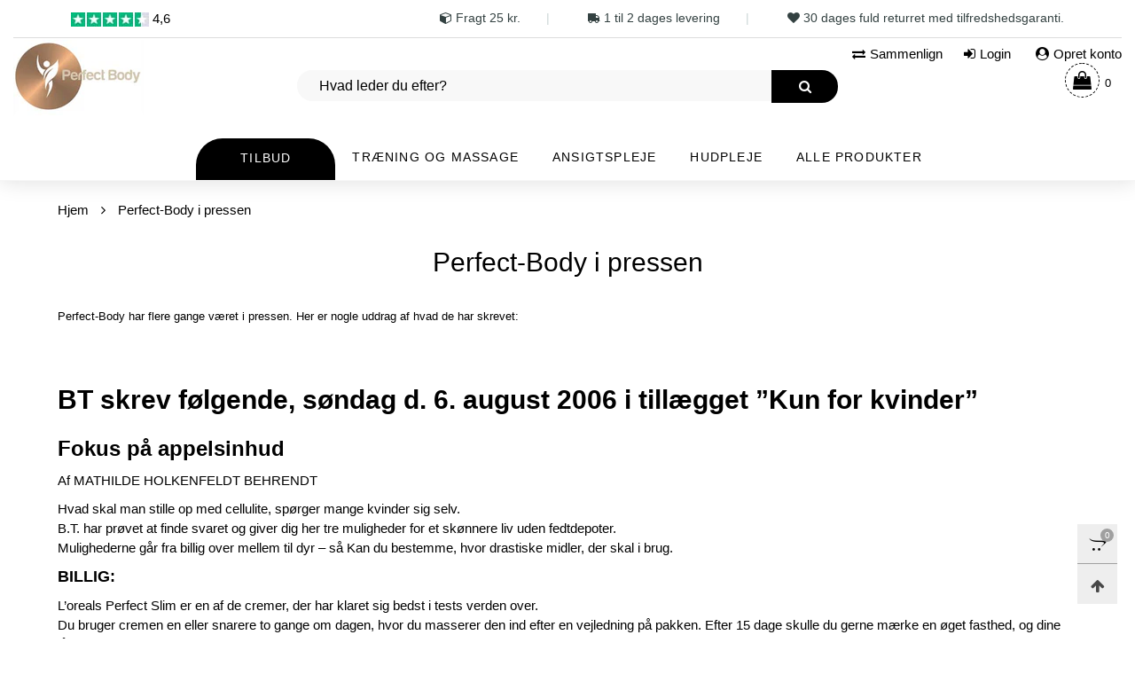

--- FILE ---
content_type: text/html; charset=utf-8
request_url: https://perfect-body.dk/pages/perfect-body-i-pressen
body_size: 29146
content:
<!doctype html>
<!--[if IE 9]> <html class="ie9 no-js" lang="da"> <![endif]-->
<!--[if (gt IE 9)|!(IE)]><!--> <html class="no-js" lang="da"> <!--<![endif]-->
<head>
 <script src='https://tag.heylink.com/f87b5d54-ccc0-46d5-9854-d060b5341ecb/script.js' defer></script> 
 <script src="https://partnertrackshopify.dk/js/register.js" async></script> 
   
<!-- TikTok Pixel Code Start -->
<script>
!function (w, d, t) {
  w.TiktokAnalyticsObject=t;var ttq=w[t]=w[t]||[];ttq.methods=["page","track","identify","instances","debug","on","off","once","ready","alias","group","enableCookie","disableCookie"],ttq.setAndDefer=function(t,e){t[e]=function(){t.push([e].concat(Array.prototype.slice.call(arguments,0)))}};for(var i=0;i<ttq.methods.length;i++)ttq.setAndDefer(ttq,ttq.methods[i]);ttq.instance=function(t){for(var e=ttq._i[t]||[],n=0;n<ttq.methods.length;n++
)ttq.setAndDefer(e,ttq.methods[n]);return e},ttq.load=function(e,n){var i="https://analytics.tiktok.com/i18n/pixel/events.js";ttq._i=ttq._i||{},ttq._i[e]=[],ttq._i[e]._u=i,ttq._t=ttq._t||{},ttq._t[e]=+new Date,ttq._o=ttq._o||{},ttq._o[e]=n||{};n=document.createElement("script");n.type="text/javascript",n.async=!0,n.src=i+"?sdkid="+e+"&lib="+t;e=document.getElementsByTagName("script")[0];e.parentNode.insertBefore(n,e)};


  ttq.load('C349PO7G09FF7S9KS69G');
  ttq.page();
}(window, document, 'ttq');
</script>

<script>
//     TikTok Page View event
    ttq.track('Browse')
</script>
  
<!-- TikTok Pixel Code End -->
  
  
<!-- "snippets/limespot.liquid" was not rendered, the associated app was uninstalled -->
<meta charset="utf-8">
  <meta http-equiv="X-UA-Compatible" content="IE=edge">
  <meta name="viewport" content="width=device-width,initial-scale=1">
  <meta name="theme-color" content="#7796a8">
  <link rel="canonical" href="https://perfect-body.dk/pages/perfect-body-i-pressen"><link rel="shortcut icon" href="//perfect-body.dk/cdn/shop/files/copper-logo-samlet_32x32.png?v=1613558530" type="image/png"><title>Perfect-Body i pressen
&ndash; Perfect-Body.dk
</title><meta name="description" content="Perfect-Body har flere gange været i pressen. Her er nogle uddrag af hvad de har skrevet:  BT skrev følgende, søndag d. 6. august 2006 i tillægget ”Kun for kvinder” Fokus på appelsinhud Af MATHILDE HOLKENFELDT BEHRENDT Hvad skal man stille op med cellulite, spørger mange kvinder sig selv.B.T. har prøvet at finde svaret"><!-- /snippets/social-meta-tags.liquid -->




<meta property="og:site_name" content="Perfect-Body.dk">
<meta property="og:url" content="https://perfect-body.dk/pages/perfect-body-i-pressen">
<meta property="og:title" content="Perfect-Body i pressen">
<meta property="og:type" content="website">
<meta property="og:description" content="Perfect-Body har flere gange været i pressen. Her er nogle uddrag af hvad de har skrevet:  BT skrev følgende, søndag d. 6. august 2006 i tillægget ”Kun for kvinder” Fokus på appelsinhud Af MATHILDE HOLKENFELDT BEHRENDT Hvad skal man stille op med cellulite, spørger mange kvinder sig selv.B.T. har prøvet at finde svaret">

<meta property="og:image" content="http://perfect-body.dk/cdn/shop/files/home-page_1200x1200.png?v=1613739636">
<meta property="og:image:secure_url" content="https://perfect-body.dk/cdn/shop/files/home-page_1200x1200.png?v=1613739636">


  <meta name="twitter:site" content="@perfectbodydk">

<meta name="twitter:card" content="summary_large_image">
<meta name="twitter:title" content="Perfect-Body i pressen">
<meta name="twitter:description" content="Perfect-Body har flere gange været i pressen. Her er nogle uddrag af hvad de har skrevet:  BT skrev følgende, søndag d. 6. august 2006 i tillægget ”Kun for kvinder” Fokus på appelsinhud Af MATHILDE HOLKENFELDT BEHRENDT Hvad skal man stille op med cellulite, spørger mange kvinder sig selv.B.T. har prøvet at finde svaret">
<style rel="stylesheet">/* devanagari */
@font-face {
  font-family: 'BTfont';
  font-style: normal;
  font-weight: 300;
  font-display: swap;
  src: local('Poppins Light'), local('Poppins-Light'), url(https://fonts.gstatic.com/s/poppins/v5/pxiByp8kv8JHgFVrLDz8Z11lFc-K.woff2) format('woff2');
  unicode-range: U+0900-097F, U+1CD0-1CF6, U+1CF8-1CF9, U+200C-200D, U+20A8, U+20B9, U+25CC, U+A830-A839, U+A8E0-A8FB;
}
/* latin-ext */
@font-face {
  font-family: 'BTfont';
  font-style: normal;
  font-weight: 300;
  font-display: swap;
  src: local('Poppins Light'), local('Poppins-Light'), url(https://fonts.gstatic.com/s/poppins/v5/pxiByp8kv8JHgFVrLDz8Z1JlFc-K.woff2) format('woff2');
  unicode-range: U+0100-024F, U+0259, U+1E00-1EFF, U+2020, U+20A0-20AB, U+20AD-20CF, U+2113, U+2C60-2C7F, U+A720-A7FF;
}
/* latin */
@font-face {
  font-family: 'BTfont';
  font-style: normal;
  font-weight: 300;
  font-display: swap;
  src: local('Poppins Light'), local('Poppins-Light'), url(https://fonts.gstatic.com/s/poppins/v5/pxiByp8kv8JHgFVrLDz8Z1xlFQ.woff2) format('woff2');
  unicode-range: U+0000-00FF, U+0131, U+0152-0153, U+02BB-02BC, U+02C6, U+02DA, U+02DC, U+2000-206F, U+2074, U+20AC, U+2122, U+2191, U+2193, U+2212, U+2215, U+FEFF, U+FFFD;
}
/* devanagari */
@font-face {
  font-family: 'BTfont';
  font-style: normal;
  font-weight: 500;
  font-display: swap;
  src: local('Poppins Medium'), local('Poppins-Medium'), url(https://fonts.gstatic.com/s/poppins/v5/pxiByp8kv8JHgFVrLGT9Z11lFc-K.woff2) format('woff2');
  unicode-range: U+0900-097F, U+1CD0-1CF6, U+1CF8-1CF9, U+200C-200D, U+20A8, U+20B9, U+25CC, U+A830-A839, U+A8E0-A8FB;
}
/* latin-ext */
@font-face {
  font-family: 'BTfont';
  font-style: normal;
  font-weight: 500;
  font-display: swap;
  src: local('Poppins Medium'), local('Poppins-Medium'), url(https://fonts.gstatic.com/s/poppins/v5/pxiByp8kv8JHgFVrLGT9Z1JlFc-K.woff2) format('woff2');
  unicode-range: U+0100-024F, U+0259, U+1E00-1EFF, U+2020, U+20A0-20AB, U+20AD-20CF, U+2113, U+2C60-2C7F, U+A720-A7FF;
}
/* latin */
@font-face {
  font-family: 'BTfont';
  font-style: normal;
  font-weight: 500;
  font-display: swap;
  src: local('Poppins Medium'), local('Poppins-Medium'), url(https://fonts.gstatic.com/s/poppins/v5/pxiByp8kv8JHgFVrLGT9Z1xlFQ.woff2) format('woff2');
  unicode-range: U+0000-00FF, U+0131, U+0152-0153, U+02BB-02BC, U+02C6, U+02DA, U+02DC, U+2000-206F, U+2074, U+20AC, U+2122, U+2191, U+2193, U+2212, U+2215, U+FEFF, U+FFFD;
}
/* devanagari */
@font-face {
  font-family: 'BTfont';
  font-style: normal;
  font-weight: 700;
  font-display: swap;
  src: local('Poppins Bold'), local('Poppins-Bold'), url(https://fonts.gstatic.com/s/poppins/v5/pxiByp8kv8JHgFVrLCz7Z11lFc-K.woff2) format('woff2');
  unicode-range: U+0900-097F, U+1CD0-1CF6, U+1CF8-1CF9, U+200C-200D, U+20A8, U+20B9, U+25CC, U+A830-A839, U+A8E0-A8FB;
}
/* latin-ext */
@font-face {
  font-family: 'BTfont';
  font-style: normal;
  font-weight: 700;
  font-display: swap;
  src: local('Poppins Bold'), local('Poppins-Bold'), url(https://fonts.gstatic.com/s/poppins/v5/pxiByp8kv8JHgFVrLCz7Z1JlFc-K.woff2) format('woff2');
  unicode-range: U+0100-024F, U+0259, U+1E00-1EFF, U+2020, U+20A0-20AB, U+20AD-20CF, U+2113, U+2C60-2C7F, U+A720-A7FF;
}
/* latin */
@font-face {
  font-family: 'BTfont';
  font-style: normal;
  font-weight: 700;
  font-display: swap;
  src: local('Poppins Bold'), local('Poppins-Bold'), url(https://fonts.gstatic.com/s/poppins/v5/pxiByp8kv8JHgFVrLCz7Z1xlFQ.woff2) format('woff2');
  unicode-range: U+0000-00FF, U+0131, U+0152-0153, U+02BB-02BC, U+02C6, U+02DA, U+02DC, U+2000-206F, U+2074, U+20AC, U+2122, U+2191, U+2193, U+2212, U+2215, U+FEFF, U+FFFD;
}.container{margin-right:auto;margin-left:auto;padding-left:15px;padding-right:15px}.container:before,.container:after{content:" ";display:table}.container:after{clear:both}@media (min-width: 768px){.container{width:760px}}@media (min-width: 992px){.container{width:980px}}@media (min-width: 1200px){.container{width:1180px}}.container-fluid{margin-right:auto;margin-left:auto;padding-left:15px;padding-right:15px}.container-fluid:before,.container-fluid:after{content:" ";display:table}.container-fluid:after{clear:both}.row{margin-left:-15px;margin-right:-15px}.row:before,.row:after{content:" ";display:table}.row:after{clear:both}.col-xs-1,.col-sm-1,.col-md-1,.col-lg-1,.col-xs-2,.col-sm-2,.col-md-2,.col-lg-2,.col-xs-3,.col-sm-3,.col-md-3,.col-lg-3,.col-xs-4,.col-sm-4,.col-md-4,.col-lg-4,.col-xs-5,.col-sm-5,.col-md-5,.col-lg-5,.col-xs-6,.col-sm-6,.col-md-6,.col-lg-6,.col-xs-7,.col-sm-7,.col-md-7,.col-lg-7,.col-xs-8,.col-sm-8,.col-md-8,.col-lg-8,.col-xs-9,.col-sm-9,.col-md-9,.col-lg-9,.col-xs-10,.col-sm-10,.col-md-10,.col-lg-10,.col-xs-11,.col-sm-11,.col-md-11,.col-lg-11,.col-xs-12,.col-sm-12,.col-md-12,.col-lg-12{position:relative;min-height:1px;padding-left:15px;padding-right:15px}.col-xs-1,.col-xs-2,.col-xs-3,.col-xs-4,.col-xs-5,.col-xs-6,.col-xs-7,.col-xs-8,.col-xs-9,.col-xs-10,.col-xs-11,.col-xs-12{float:left}.col-xs-1{width:8.33333%}.col-xs-2{width:16.66667%}.col-xs-3{width:25%}.col-xs-4{width:33.33333%}.col-xs-5{width:41.66667%}.col-xs-6{width:50%}.col-xs-7{width:58.33333%}.col-xs-8{width:66.66667%}.col-xs-9{width:75%}.col-xs-10{width:83.33333%}.col-xs-11{width:91.66667%}.col-xs-12{width:100%}.col-xs-pull-0{right:auto}.col-xs-pull-1{right:8.33333%}.col-xs-pull-2{right:16.66667%}.col-xs-pull-3{right:25%}.col-xs-pull-4{right:33.33333%}.col-xs-pull-5{right:41.66667%}.col-xs-pull-6{right:50%}.col-xs-pull-7{right:58.33333%}.col-xs-pull-8{right:66.66667%}.col-xs-pull-9{right:75%}.col-xs-pull-10{right:83.33333%}.col-xs-pull-11{right:91.66667%}.col-xs-pull-12{right:100%}.col-xs-push-0{left:auto}.col-xs-push-1{left:8.33333%}.col-xs-push-2{left:16.66667%}.col-xs-push-3{left:25%}.col-xs-push-4{left:33.33333%}.col-xs-push-5{left:41.66667%}.col-xs-push-6{left:50%}.col-xs-push-7{left:58.33333%}.col-xs-push-8{left:66.66667%}.col-xs-push-9{left:75%}.col-xs-push-10{left:83.33333%}.col-xs-push-11{left:91.66667%}.col-xs-push-12{left:100%}.col-xs-offset-0{margin-left:0%}.col-xs-offset-1{margin-left:8.33333%}.col-xs-offset-2{margin-left:16.66667%}.col-xs-offset-3{margin-left:25%}.col-xs-offset-4{margin-left:33.33333%}.col-xs-offset-5{margin-left:41.66667%}.col-xs-offset-6{margin-left:50%}.col-xs-offset-7{margin-left:58.33333%}.col-xs-offset-8{margin-left:66.66667%}.col-xs-offset-9{margin-left:75%}.col-xs-offset-10{margin-left:83.33333%}.col-xs-offset-11{margin-left:91.66667%}.col-xs-offset-12{margin-left:100%}@media (min-width: 768px){.col-sm-1,.col-sm-2,.col-sm-3,.col-sm-4,.col-sm-5,.col-sm-6,.col-sm-7,.col-sm-8,.col-sm-9,.col-sm-10,.col-sm-11,.col-sm-12{float:left}.col-sm-1{width:8.33333%}.col-sm-2{width:16.66667%}.col-sm-3{width:25%}.col-sm-4{width:33.33333%}.col-sm-5{width:41.66667%}.col-sm-6{width:50%}.col-sm-7{width:58.33333%}.col-sm-8{width:66.66667%}.col-sm-9{width:75%}.col-sm-10{width:83.33333%}.col-sm-11{width:91.66667%}.col-sm-12{width:100%}.col-sm-pull-0{right:auto}.col-sm-pull-1{right:8.33333%}.col-sm-pull-2{right:16.66667%}.col-sm-pull-3{right:25%}.col-sm-pull-4{right:33.33333%}.col-sm-pull-5{right:41.66667%}.col-sm-pull-6{right:50%}.col-sm-pull-7{right:58.33333%}.col-sm-pull-8{right:66.66667%}.col-sm-pull-9{right:75%}.col-sm-pull-10{right:83.33333%}.col-sm-pull-11{right:91.66667%}.col-sm-pull-12{right:100%}.col-sm-push-0{left:auto}.col-sm-push-1{left:8.33333%}.col-sm-push-2{left:16.66667%}.col-sm-push-3{left:25%}.col-sm-push-4{left:33.33333%}.col-sm-push-5{left:41.66667%}.col-sm-push-6{left:50%}.col-sm-push-7{left:58.33333%}.col-sm-push-8{left:66.66667%}.col-sm-push-9{left:75%}.col-sm-push-10{left:83.33333%}.col-sm-push-11{left:91.66667%}.col-sm-push-12{left:100%}.col-sm-offset-0{margin-left:0%}.col-sm-offset-1{margin-left:8.33333%}.col-sm-offset-2{margin-left:16.66667%}.col-sm-offset-3{margin-left:25%}.col-sm-offset-4{margin-left:33.33333%}.col-sm-offset-5{margin-left:41.66667%}.col-sm-offset-6{margin-left:50%}.col-sm-offset-7{margin-left:58.33333%}.col-sm-offset-8{margin-left:66.66667%}.col-sm-offset-9{margin-left:75%}.col-sm-offset-10{margin-left:83.33333%}.col-sm-offset-11{margin-left:91.66667%}.col-sm-offset-12{margin-left:100%}}@media (min-width: 992px){.col-md-1,.col-md-2,.col-md-3,.col-md-4,.col-md-5,.col-md-6,.col-md-7,.col-md-8,.col-md-9,.col-md-10,.col-md-11,.col-md-12{float:left}.col-md-1{width:8.33333%}.col-md-2{width:16.66667%}.col-md-3{width:25%}.col-md-4{width:33.33333%}.col-md-5{width:41.66667%}.col-md-6{width:50%}.col-md-7{width:58.33333%}.col-md-8{width:66.66667%}.col-md-9{width:75%}.col-md-10{width:83.33333%}.col-md-11{width:91.66667%}.col-md-12{width:100%}.col-md-pull-0{right:auto}.col-md-pull-1{right:8.33333%}.col-md-pull-2{right:16.66667%}.col-md-pull-3{right:25%}.col-md-pull-4{right:33.33333%}.col-md-pull-5{right:41.66667%}.col-md-pull-6{right:50%}.col-md-pull-7{right:58.33333%}.col-md-pull-8{right:66.66667%}.col-md-pull-9{right:75%}.col-md-pull-10{right:83.33333%}.col-md-pull-11{right:91.66667%}.col-md-pull-12{right:100%}.col-md-push-0{left:auto}.col-md-push-1{left:8.33333%}.col-md-push-2{left:16.66667%}.col-md-push-3{left:25%}.col-md-push-4{left:33.33333%}.col-md-push-5{left:41.66667%}.col-md-push-6{left:50%}.col-md-push-7{left:58.33333%}.col-md-push-8{left:66.66667%}.col-md-push-9{left:75%}.col-md-push-10{left:83.33333%}.col-md-push-11{left:91.66667%}.col-md-push-12{left:100%}.col-md-offset-0{margin-left:0%}.col-md-offset-1{margin-left:8.33333%}.col-md-offset-2{margin-left:16.66667%}.col-md-offset-3{margin-left:25%}.col-md-offset-4{margin-left:33.33333%}.col-md-offset-5{margin-left:41.66667%}.col-md-offset-6{margin-left:50%}.col-md-offset-7{margin-left:58.33333%}.col-md-offset-8{margin-left:66.66667%}.col-md-offset-9{margin-left:75%}.col-md-offset-10{margin-left:83.33333%}.col-md-offset-11{margin-left:91.66667%}.col-md-offset-12{margin-left:100%}}@media (min-width: 1200px){.col-lg-1,.col-lg-2,.col-lg-3,.col-lg-4,.col-lg-5,.col-lg-6,.col-lg-7,.col-lg-8,.col-lg-9,.col-lg-10,.col-lg-11,.col-lg-12{float:left}.col-lg-1{width:8.33333%}.col-lg-2{width:16.66667%}.col-lg-3{width:25%}.col-lg-4{width:33.33333%}.col-lg-5{width:41.66667%}.col-lg-6{width:50%}.col-lg-7{width:58.33333%}.col-lg-8{width:66.66667%}.col-lg-9{width:75%}.col-lg-10{width:83.33333%}.col-lg-11{width:91.66667%}.col-lg-12{width:100%}.col-lg-pull-0{right:auto}.col-lg-pull-1{right:8.33333%}.col-lg-pull-2{right:16.66667%}.col-lg-pull-3{right:25%}.col-lg-pull-4{right:33.33333%}.col-lg-pull-5{right:41.66667%}.col-lg-pull-6{right:50%}.col-lg-pull-7{right:58.33333%}.col-lg-pull-8{right:66.66667%}.col-lg-pull-9{right:75%}.col-lg-pull-10{right:83.33333%}.col-lg-pull-11{right:91.66667%}.col-lg-pull-12{right:100%}.col-lg-push-0{left:auto}.col-lg-push-1{left:8.33333%}.col-lg-push-2{left:16.66667%}.col-lg-push-3{left:25%}.col-lg-push-4{left:33.33333%}.col-lg-push-5{left:41.66667%}.col-lg-push-6{left:50%}.col-lg-push-7{left:58.33333%}.col-lg-push-8{left:66.66667%}.col-lg-push-9{left:75%}.col-lg-push-10{left:83.33333%}.col-lg-push-11{left:91.66667%}.col-lg-push-12{left:100%}.col-lg-offset-0{margin-left:0%}.col-lg-offset-1{margin-left:8.33333%}.col-lg-offset-2{margin-left:16.66667%}.col-lg-offset-3{margin-left:25%}.col-lg-offset-4{margin-left:33.33333%}.col-lg-offset-5{margin-left:41.66667%}.col-lg-offset-6{margin-left:50%}.col-lg-offset-7{margin-left:58.33333%}.col-lg-offset-8{margin-left:66.66667%}.col-lg-offset-9{margin-left:75%}.col-lg-offset-10{margin-left:83.33333%}.col-lg-offset-11{margin-left:91.66667%}.col-lg-offset-12{margin-left:100%}}.clearfix:before,.clearfix:after{content:" ";display:table}.clearfix:after{clear:both}.center-block{display:block;margin-left:auto;margin-right:auto}.pull-right{float:right !important}.pull-left{float:left !important}.hide{display:none !important}.show{display:block !important}.invisible{visibility:hidden}.text-hide{font:0/0 a;color:transparent;text-shadow:none;background-color:transparent;border:0}.hidden{display:none !important}.affix{position:fixed}@-ms-viewport{width:device-width}.visible-xs{display:none !important}.visible-sm{display:none !important}.visible-md{display:none !important}.visible-lg{display:none !important}.visible-xs-block,.visible-xs-inline,.visible-xs-inline-block,.visible-sm-block,.visible-sm-inline,.visible-sm-inline-block,.visible-md-block,.visible-md-inline,.visible-md-inline-block,.visible-lg-block,.visible-lg-inline,.visible-lg-inline-block{display:none !important}@media (max-width: 767px){.visible-xs{display:block !important}table.visible-xs{display:table !important}tr.visible-xs{display:table-row !important}th.visible-xs,td.visible-xs{display:table-cell !important}}@media (max-width: 767px){.visible-xs-block{display:block !important}}@media (max-width: 767px){.visible-xs-inline{display:inline !important}}@media (max-width: 767px){.visible-xs-inline-block{display:inline-block !important}}@media (min-width: 768px) and (max-width: 991px){.visible-sm{display:block !important}table.visible-sm{display:table !important}tr.visible-sm{display:table-row !important}th.visible-sm,td.visible-sm{display:table-cell !important}}@media (min-width: 768px) and (max-width: 991px){.visible-sm-block{display:block !important}}@media (min-width: 768px) and (max-width: 991px){.visible-sm-inline{display:inline !important}}@media (min-width: 768px) and (max-width: 991px){.visible-sm-inline-block{display:inline-block !important}}@media (min-width: 992px) and (max-width: 1199px){.visible-md{display:block !important}table.visible-md{display:table !important}tr.visible-md{display:table-row !important}th.visible-md,td.visible-md{display:table-cell !important}}@media (min-width: 992px) and (max-width: 1199px){.visible-md-block{display:block !important}}@media (min-width: 992px) and (max-width: 1199px){.visible-md-inline{display:inline !important}}@media (min-width: 992px) and (max-width: 1199px){.visible-md-inline-block{display:inline-block !important}}@media (min-width: 1200px){.visible-lg{display:block !important}table.visible-lg{display:table !important}tr.visible-lg{display:table-row !important}th.visible-lg,td.visible-lg{display:table-cell !important}}@media (min-width: 1200px){.visible-lg-block{display:block !important}}@media (min-width: 1200px){.visible-lg-inline{display:inline !important}}@media (min-width: 1200px){.visible-lg-inline-block{display:inline-block !important}}@media (max-width: 767px){.hidden-xs{display:none !important}}@media (min-width: 768px) and (max-width: 991px){.hidden-sm{display:none !important}}@media (min-width: 992px) and (max-width: 1199px){.hidden-md{display:none !important}}@media (min-width: 1200px){.hidden-lg{display:none !important}}.visible-print{display:none !important}@media print{.visible-print{display:block !important}table.visible-print{display:table !important}tr.visible-print{display:table-row !important}th.visible-print,td.visible-print{display:table-cell !important}}.visible-print-block{display:none !important}@media print{.visible-print-block{display:block !important}}.visible-print-inline{display:none !important}@media print{.visible-print-inline{display:inline !important}}.visible-print-inline-block{display:none !important}@media print{.visible-print-inline-block{display:inline-block !important}}@media print{.hidden-print{display:none !important}}*{-webkit-box-sizing:border-box;box-sizing:border-box}*:before,*:after{-webkit-box-sizing:border-box;box-sizing:border-box}html{-ms-text-size-adjust:100%;-webkit-text-size-adjust:100%;-webkit-tap-highlight-color:rgba(0,0,0,0)}body{font-family:BTfont,sans-serif;font-size:15px;font-weight:300;background:#ffffff;color:#272727;margin:0;line-height:1.55em}body a{color:#000}.row:before,.row:after{display:block}a{text-decoration:none}a:focus,a:active,a:hover{background:none;outline:none !important;text-decoration:none !important}a:focus,a:active,a:not(.button) a:hover{border:none}select{-webkit-appearance:none;-moz-appearance:none;appearance:none}select,input{border-radius:0}select:focus,select:active,input:focus,input:active{outline:none}ul>li{list-style:none}.db{display:block}i{font-size:100%}.dib{display:inline-block}.por{position:relative}.text-left{text-align:left}.text-right{text-align:right}.text-center{text-align:center}.w100{width:100%}.h100{height:100%}.hide-in-loading{display:none}.grid__item.banner-item{margin-bottom:0}.list--inline{padding:0;margin:0}.list--inline li{display:inline-block;margin-bottom:0;vertical-align:middle}.center-abs{left:0;right:0;margin-left:auto;margin-right:auto}h1,h2,h3,h4,h5,h6,.h1,.h2,.h3,.h4,.h5,.h6{line-height:1.3em;font-weight:500;color:inherit}.h1,h1{font-size:36px}.h2,h2{font-size:30px}.h3,h3{font-size:24px}.h4,h4{font-size:18px}.h5,h5{font-size:14px}.h6,h6{font-size:12px}.page-title{padding-bottom:20px;margin-top:0}@media (min-width: 1920px){.container-fluid{padding-left:115px;padding-right:115px}.container{width:1440px}}@media (min-width: 2300px){.container{width:1920px}}.lazyloading.op1{opacity:1;filter:alpha(opacity=100);-ms-filter:"progid:DXImageTransform.Microsoft.Alpha(Opacity=$v2)"}@media (max-width: 767px){.fs-mb{font-size:13px}}@media (min-width: 992px){.footer__linklist--bottom li{display:inline-block}}.show-in-sticky{display:none}.col-xs-20{width:20%}@media (min-width: 768px){.col-sm-20{width:20%}}@media (min-width: 992px){.col-md-20{width:20%}}@media (min-width: 1200px){.col-lg-20{width:20%}}.grid{display:-ms-flex;display:-webkit-box;display:-ms-flexbox;display:flex;-webkit-box-orient:horizontal;-webkit-box-direction:normal;-ms-flex-flow:row wrap;flex-flow:row wrap;margin:-10px;width:calc(100% + 10px*2);-ms-flex-wrap:wrap;flex-wrap:wrap}@media (min-width: 768px){.grid{width:calc(100% + 15px*2);margin:-15px}}.grid--wide{margin-left:0 !important;margin-right:0 !important;width:100%}.grid__item{outline:none;padding:10px}@media (min-width: 768px){.grid__item{padding:15px}}@media (min-width: 768px){.grid__item--big{display:-ms-flex;display:-webkit-box;display:-ms-flexbox;display:flex;-webkit-box-orient:horizontal;-webkit-box-direction:normal;-ms-flex-flow:row wrap;flex-flow:row wrap}.grid__item--big .item__top{-webkit-box-flex:1;-ms-flex-positive:1;flex-grow:1}}.grid__item__inner{display:-ms-flex;display:-webkit-box;display:-ms-flexbox;display:flex;-webkit-box-orient:vertical;-webkit-box-direction:normal;-ms-flex-direction:column;flex-direction:column}.grid__item__top{-webkit-box-flex:1;-ms-flex-positive:1;flex-grow:1}.grid--small .grid__item{width:20%}.grid--medium .grid__item{width:25%}.grid--large .grid__item{width:33.33%}.grid--very-large .grid__item{width:50%}.grid--full .grid__item{width:100%}@media (max-width: 767px){[class*="grid--"] .grid__item{width:50%}.grid--full .grid__item,.grid--full-mobile .grid__item{width:100%}.grid--very-large:not(.use-touch-mobile) .grid__item:last-child{margin-bottom:0}.grid--very-large:not(.use-slider) .grid__item:last-child{margin-bottom:0}.use-touch-mobile .grid__item{width:60%;min-width:60%}.use-touch-mobile.grid--full .grid__item,.use-touch-mobile.grid--very-large .grid__item{width:75%;min-width:75%}}.item__name{display:block;padding-top:10px}@media (max-width: 767px){.item__name{white-space:normal}}@media (max-width: 1199px){.item__actions{position:static;margin-top:7px}}.product-price{display:block}.no-gutter{padding-left:0 !important;padding-right:0 !important}.no-gutter--left{padding-left:0 !important}.no-gutter--right{padding-right:0 !important}.gutter-bottom{padding-bottom:20px}.gutter-top{padding-top:20px}.gutter-ele-bottom{padding-bottom:10px}.gutter-ele-top{padding-top:10px}.distance-top-ele{margin-top:10px}.distance-bottom-ele{margin-bottom:10px}.big-gutter-top{padding-top:50px}.big-gutter-bottom{padding-bottom:50px}@media (max-width: 767px){.big-gutter-top{padding-top:25px}.big-gutter-bottom{padding-bottom:25px}}.position-static{position:static}.no-gutter-top{padding-top:0 !important}@media (min-width: 768px){.no-gutter-left-tb{padding-left:0}.no-gutter-right-tb{padding-right:0}.gutter-ele-top-tb{padding-top:10px}.gutter-ele-bottom-tb{padding-bottom:10px}}@media (max-width: 991px){.gutter-ele-top-tbs{padding-top:10px}.gutter-ele-bottom-tbs{padding-bottom:10px}}@media (max-width: 767px){.no-gutter-left-mb{padding-left:0}.no-gutter-right-mb{padding-right:0}.gutter-ele-top-mb{padding-top:10px}.gutter-ele-bottom-mb{padding-bottom:10px}}.nav-tabs{-ms-flex-flow:nowrap !important;flex-flow:nowrap !important;-moz-justify-content:flex-start;-ms-justify-content:flex-start;-webkit-box-pack:start;-ms-flex-pack:start;justify-content:flex-start;border-bottom:none !important;overflow-x:auto;overflow-y:hidden;white-space:nowrap;-webkit-box-shadow:none;box-shadow:none;max-width:100%;margin-bottom:20px !important;-webkit-overflow-scrolling:touch;-moz-overflow-scrolling:touch;-ms-overflow-scrolling:touch;-webkit-overflow-scrolling:touch}@media (max-width: 1199px){.nav-tabs{-moz-justify-content:flex-start;-ms-justify-content:flex-start;-webkit-box-pack:start;-ms-flex-pack:start;justify-content:flex-start}}@media (min-width: 768px){.nav-tabs{margin-left:-15px;margin-right:-15px;margin-bottom:50px !important}}.nav-tab-item:after{content:"";position:absolute;top:0;right:0;width:1px;height:60%;border-left:2px solid #ddd;bottom:0;margin:auto 0;z-index:1}.nav-tab-item:last-child:after{display:none}.nav-tab-item.active>a,.nav-tab-item:hover>a,.nav-tab-item:focus>a{color:#222222;background:none !important}.nav-tab-item>a{font-size:15px;color:#cfcbcb;padding:0 25px !important}@media (min-width: 768px){.nav-tab-item{padding:0 15px}.nav-tab-item.active>a,.nav-tab-item:hover>a,.nav-tab-item:focus>a{color:#ffffff;background-color:#000000 !important}.nav-tab-item:after{display:none}.nav-tab-item a{padding:9px 32px !important;font-size:15px;color:#222222;border:1px solid #ddd;border-radius:19px;background-color:rgba(0,0,0,0)}}.tab-content>.tab-pane{display:none}.tab-content>.active{display:block}.effect-hover{position:relative}.effect-hover__content{position:absolute;z-index:1;-webkit-transition:ease all 0.5s;transition:ease all 0.5s;visibility:hidden;opacity:0;filter:alpha(opacity=0);-ms-filter:"progid:DXImageTransform.Microsoft.Alpha(Opacity=$v2)"}.button{-ms-flex-align:center;-moz-align-items:center;-ms-align-items:center;-o-align-items:center;-webkit-box-align:center;align-items:center;-moz-justify-content:center;-ms-justify-content:center;-webkit-box-pack:center;-ms-flex-pack:center;justify-content:center;font-size:14px;padding:7px 17px;border-width:2px;font-weight:400;letter-spacing:2px;-webkit-transition:ease all 0.5s;transition:ease all 0.5s;text-align:center;text-transform:uppercase;border-radius:0}.button i{padding-right:5px}.button--wide{padding:10px 30px}.button--rad{border-radius:30px}.button--icon i{padding:0 !important}@media (max-width: 767px){.use-touch-mobile{display:-ms-flex;display:-webkit-box;display:-ms-flexbox;display:flex;-webkit-box-orient:horizontal;-webkit-box-direction:normal;-ms-flex-flow:row wrap;flex-flow:row wrap;-ms-flex-flow:row nowrap !important;flex-flow:row nowrap !important;white-space:nowrap;-webkit-overflow-scrolling:touch;-moz-overflow-scrolling:touch;-ms-overflow-scrolling:touch;-webkit-overflow-scrolling:touch;scroll-behavior:smooth;-webkit-scroll-behavior:smooth;overflow-x:auto;-webkit-backface-visibility:hidden;backface-visibility:hidden;-webkit-transform:translateZ(0);overflow-y:hidden}.use-touch-mobile::-webkit-scrollbar{display:none}}@media (min-width: 768px){.ov-slider-tb{display:none}.use-slider:not(.slick-initialized){overflow:hidden}}@media (max-width: 767px){.ov-slider-mb{display:none}}.item__media{position:relative}.pg__thumbs{margin:0 -5px;width:calc(100% + 10px)}.item__media__sub{position:absolute;bottom:-15px;z-index:1;left:0}@media (max-width: 1199px){.item__media__sub{display:none}}@media (min-width: 1200px){.item__media__sub{visibility:hidden;opacity:0;filter:alpha(opacity=0);-ms-filter:"progid:DXImageTransform.Microsoft.Alpha(Opacity=$v2)";-webkit-transition:ease all 0.5s;transition:ease all 0.5s}}.pg__thumbs--single{position:inherit}.pg__thumbs--small .pg__thumb{width:10%}.pg__thumbs--large .pg__thumb{width:20%}.pg__thumb{padding:10px 5px 0}.pg__thumb__link{display:block;width:100%}@media (min-width: 992px){.pg__thumbs--slider-vertical{margin-left:0;margin-right:0}.pg__thumbs--slider-vertical .pg__thumb{width:100%;padding-left:0;padding-right:0}}@-webkit-keyframes spin{0%{-webkit-transform:rotate(0deg);transform:rotate(0deg)}100%{-webkit-transform:rotate(360deg);transform:rotate(360deg)}}@keyframes spin{0%{-webkit-transform:rotate(0deg);transform:rotate(0deg)}100%{-webkit-transform:rotate(360deg);transform:rotate(360deg)}}.lazyload,[data-lazy]{text-indent:-9999px}.lazyload,.lazyloading{opacity:0}.loading,.lazyload,.lazyloaded{opacity:1;-webkit-transition:2s cubic-bezier(0.215, 0.61, 0.355, 1);transition:2s cubic-bezier(0.215, 0.61, 0.355, 1)}.loading{display:block;position:relative;overflow:hidden}.loading:after{content:'';color:#fff;font-size:20px;display:block;width:30px;height:30px;border-radius:50%;border:2px solid #222;border-right-color:transparent;-webkit-animation:spin 2s linear infinite;animation:spin 2s linear infinite;position:absolute;top:0;left:0;right:0;bottom:0;margin:auto;z-index:0}@supports (-ms-ime-align: auto){.loading:after{display:none !important}}.header__wrap{-ms-flex-align:stretch;-moz-align-items:stretch;-ms-align-items:stretch;-o-align-items:stretch;-webkit-box-align:stretch;align-items:stretch}.header__links--flex{-ms-flex-align:center;-moz-align-items:center;-ms-align-items:center;-o-align-items:center;-webkit-box-align:center;align-items:center;-moz-justify-content:flex-end;-ms-justify-content:flex-end;-webkit-box-pack:end;-ms-flex-pack:end;justify-content:flex-end}@media (max-width: 991px){.header__links{-moz-justify-content:flex-start;-ms-justify-content:flex-start;-webkit-box-pack:start;-ms-flex-pack:start;justify-content:flex-start}}.header__link{padding:0 12px}@media (max-width: 991px){.header__link{color:#222;font-size:21px}}.mobile-nav-bar{font-size:21px;color:#222}.mobile-nav{padding:15px}@media (max-width: 991px){.cart-number{position:absolute;top:-7px;right:0;padding:3px;border-radius:50%;background-color:#a0a0a0;width:20px;height:20px;vertical-align:middle;font-size:13px;color:#ffffff !important}}.nav__item__label{display:inline-block;*display:inline;zoom:1;position:absolute;top:-15px;vertical-align:top;right:0;text-transform:capitalize;font-size:10px;white-space:nowrap;padding:3px 7px;line-height:11px;border-radius:10px}.link-list__item__link{position:relative}.section__title{font-size:27px;color:#000000;line-height:1.2;font-weight:500}@media (max-width: 767px){.section__title{font-size:25px;text-align:center}}.section__sub-title{font-size:13px;color:#000000;padding-top:40px}@media (max-width: 767px){.section__sub-title{font-size:11px}}.section__heading{padding-bottom:60px}@media (max-width: 767px){.section__heading{padding-bottom:45px}}.section__heading--with-sub{padding-bottom:30px}@media (min-width: 768px){.section__heading--with-sub{padding-bottom:45px}}.section__title__highline{color:#90bc60}.section__heading--tabs-inline .nav-tabs{margin-bottom:0 !important}@media (max-width: 991px){.section__heading--tabs-inline .section__title{width:100%}.section__heading--tabs-inline .nav-tabs{padding-top:60px;margin-bottom:-10px !important}.section__heading--tabs-inline .nav-tabs--with-sub{padding-top:45px;margin-bottom:5px !important}}@media (max-width: 767px){.section__heading--tabs-inline .nav-tabs{padding-top:45px;margin-bottom:-25px !important}.section__heading--tabs-inline .nav-tabs--with-sub{padding-top:30px;margin-bottom:-10px !important}}.item__name{font-size:16px;color:#000000;line-height:1.55em;font-weight:100}@media (max-width: 767px){.item__info{white-space:normal}}.pg__option{color:#000000}.product-price__sold-out,.product-price__sale{padding-left:7px;padding-right:7px}.product-price__price{color:#000000;font-size:16px;font-weight:500}s.product-price__price{color:#e67625;font-size:16px;font-weight:300}.item__vendor{margin-top:10px}@media (max-width: 767px){.item__vendor{display:none}}.pg__price-review{margin-top:5px;-moz-justify-content:space-around;-ms-justify-content:space-around;-ms-flex-pack:distribute;justify-content:space-around;-ms-flex-align:center;-moz-align-items:center;-ms-align-items:center;-o-align-items:center;-webkit-box-align:center;align-items:center}.pg__option__values{line-height:1}.pg__option__values--swatch{margin-left:-7px;margin-right:-7px}.pg__option__label{font-weight:600;min-width:80px;padding-right:5px;text-align:left;text-transform:uppercase}.pg__option__value{border:1px solid #ccc;padding:0 13px 0 10px;display:inline-block;background:transparent;width:100%;white-space:nowrap;text-overflow:ellipsis;padding-bottom:5px}.swatch__item{width:auto;min-width:30px;height:30px;line-height:30px;margin:1px 7px;padding:0 5px;border:1px solid #ccc;display:inline-block;white-space:nowrap;overflow:hidden}.swatch__item.disabled{opacity:.3;filter:alpha(opacity=30);-ms-filter:"progid:DXImageTransform.Microsoft.Alpha(Opacity=$v2)";pointer-events:none}.swatch__item.selected,.swatch__item:hover,.swatch__item:focus{border:1px solid #333}.swatch__item--color{width:30px;background-size:cover;border:1px solid #ccc;position:relative;padding:0}.swatch__item--color:after{position:absolute;top:0;right:0;bottom:0;left:0;content:'';font-family:'FontAwesome'}.swatch__item--color:hover,.swatch__item--color:focus,.swatch__item--color.selected{background-size:cover}.swatch__item--color:hover:after,.swatch__item--color:focus:after,.swatch__item--color.selected:after{content:'\f00c'}.swatch__item--single{min-width:50px;height:50px;line-height:50px}.swatch__item--single.swatch__item--color{width:50px}.qty-box{position:relative}.qty-box__ctrl{position:absolute;top:0;background:#fff;border:1px solid #ccc;height:100%;width:30px;color:#999;padding:2px}.qty-box__ctrl--descrease{left:0}.qty-box__ctrl--increase{right:0}.qty-box__input{border:1px solid #ccc}@media (min-width: 992px){.pg__thumbs--slider-vertical{margin-top:-10px;margin-bottom:0;width:100% !important;height:calc(100% - 50px)}.slick-arrow--single-thumbs-vertical{margin:0 auto !important}.slick-arrow--single-thumbs-vertical.slick-prev span:before{content:'\e5ce'}.slick-arrow--single-thumbs-vertical.slick-next span:before{content:'\e5cf'}}.product-single__small-buttons{position:absolute;top:15px;right:15px;z-index:1;width:34px}.product-single__small-buttons>a{width:34px;height:34px;line-height:34px;padding:0}@media (max-width: 767px){.product-single__photos__row{margin:0}}.sizechart-table{width:100%}.pg__info{padding-bottom:10px}@media (max-width: 767px){.product-single__thumbs-wrap{padding-left:15px;padding-right:15px}}.slick-slider{position:relative;display:block;-webkit-box-sizing:border-box;box-sizing:border-box;-webkit-touch-callout:none;-webkit-user-select:none;-moz-user-select:none;-ms-user-select:none;user-select:none;-ms-touch-action:pan-y;touch-action:pan-y;-webkit-tap-highlight-color:transparent}.slick-list{position:relative;overflow:hidden;display:block;margin:0;padding:0;width:100%}.slick-list:focus{outline:none}.slick-list.dragging{cursor:pointer}.slick-slider .slick-track,.slick-slider .slick-list{-webkit-transform:translate3d(0, 0, 0);transform:translate3d(0, 0, 0)}.slick-slide{float:left;height:100%;min-height:1px;display:none}[dir="rtl"] .slick-slide{float:right}.slick-slide img{display:block;width:100%}.slick-slide.slick-loading img{display:none}.slick-slide.dragging img{pointer-events:none}.slick-initialized .slick-slide{display:block}.slick-loading .slick-slide{visibility:hidden}.slick-vertical .slick-slide{display:block;height:auto;border:1px solid transparent}.slick-slide:not(.slick-active) .lazyload{display:none}.slick-arrow span:before{visibility:hidden}.f-right{float:right}@media (max-width: 767px){.f-right{float:none}}.f-left{float:left}.flex{display:-ms-flex;display:-webkit-box;display:-ms-flexbox;display:flex;-webkit-box-orient:horizontal;-webkit-box-direction:normal;-ms-flex-flow:row wrap;flex-flow:row wrap}.flex-wrap{-ms-flex-wrap:wrap;flex-wrap:wrap}.flex-align-hoz{-moz-justify-content:center;-ms-justify-content:center;-webkit-box-pack:center;-ms-flex-pack:center;justify-content:center}.flex-align-ver{-ms-flex-align:center;-moz-align-items:center;-ms-align-items:center;-o-align-items:center;-webkit-box-align:center;align-items:center}.flex-align-space-between{-moz-justify-content:space-between;-ms-justify-content:space-between;-webkit-box-pack:justify;-ms-flex-pack:justify;justify-content:space-between}.clearfix{clear:both}.lh1{line-height:1}.ver-sub{vertical-align:baseline}.banner-item__text{height:-webkit-fit-content;height:-moz-fit-content;height:fit-content}.bt-dropdown__content{visibility:hidden;opacity:0;filter:alpha(opacity=0);-ms-filter:"progid:DXImageTransform.Microsoft.Alpha(Opacity=$v2)";display:none}input[type="search"]{-webkit-appearance:none !important}.search__input{height:35px;line-height:35px;padding:0 5px;margin:0;border:1px solid #ccc;border-radius:0;-webkit-box-shadow:none;box-shadow:none}.search__submit{height:calc(35px + 2px);line-height:calc(35px + 2px);width:calc(35px + 4px);padding:0;margin:0;vertical-align:top}.pg__lbs{position:absolute;top:0;left:0}.lb-item{margin-bottom:5px}.lb-item__content{padding:5px 7px;font-size:13px;line-height:15px;display:block;font-weight:bold}.pg__countdown{position:absolute;font-weight:500;background:rgba(255,255,255,0.7);bottom:0;left:0;width:100%}.rte img,.rte iframe{max-width:100%}.rte li{list-style:inherit}.img-container{display:block;clear:both;position:relative;min-height:1px;width:100%;height:100%}.img-abs{margin:0 auto;position:absolute;top:0}.img-responsive{display:block;max-width:100%;height:auto}.breadcrumbs__slash{padding:0 7px}@media (min-width: 768px){.breadcrumbs__slash{padding:0 10px}}.breadcrumbs__list{white-space:nowrap;text-overflow:ellipsis;max-width:100%;overflow:hidden}.link-list__item{margin-bottom:17px}@media (max-width: 991px){.link-list__item:first-child{margin-top:17px}.link-list__item:first-child.level0{margin-top:0}}.link-list__item:last-child{margin-bottom:0}.link-list--nav .link-list__item__dropdown{opacity:0;filter:alpha(opacity=0);-ms-filter:"progid:DXImageTransform.Microsoft.Alpha(Opacity=$v2)";visibility:hidden;pointer-events:none}.currency-switcher--inline ul{margin:0 -15px}.currency-switcher--inline a{padding:0 15px;position:relative}.currency-switcher--inline a:after{content:'';width:1px;height:100%;position:absolute;top:0;right:0;background:#cfcfcf}.currency-switcher--inline ul>li:last-child a:after{display:none}
.breadcrumbs__border-dot{white-space:nowrap;text-overflow:ellipsis;max-width:100%;overflow:hidden}@media (min-width: 992px){.breadcrumbs__border-dot{padding:20px;border:1px dashed #ddd;margin-top:-30px;background:#ffffff}.breadcrumbs__name--inside-image{color:#ffffff !important}}@media (max-width: 991px){.breadcrumbs__inner{padding:0 !important}.breadcrumbs__border-dot:not(.breadcrumbs__rtl){float:left !important}}.breadcrumbs li{vertical-align:unset}.breadcrumbs li:last-child a{color:#a0a0a0;cursor:text}@media (max-width: 991px){.breadcrumbs>div{border-top:none !important}}
</style>
<style rel="stylesheet" media="all and (min-width:992px)">.nav__item__dropdown{opacity:0;filter:alpha(opacity=0);-ms-filter:"progid:DXImageTransform.Microsoft.Alpha(Opacity=$v2)";visibility:hidden;position:absolute}.nav__item{position:static;float:left;width:auto;padding:11px 16px;-webkit-box-align:center;-ms-flex-align:center;align-items:center;border-bottom:2px solid transparent}.nav__item>a{font-size:16px;position:relative;font-weight:300;line-height:unset}@media (min-width: 1200px){.nav__item{padding-left:23px;padding-right:23px}.nav__item>a{padding:0;font-size:17px}}.main-nav>ul{margin:0 -15px}.header--style3{width:100%;height:auto;padding-bottom:0;z-index:2;background:#fff;color:#000}.header__links__left,.header__links__right{margin-left:-12px;margin-right:-12px}.header__links--bkg{background:#222}.header__link{font-size:21px;color:#000}.header__link--top{padding-top:7px;padding-bottom:7px;font-size:15px;color:#fff}.header__link--top i{padding-right:5px}.search__input--desktop{color:#000}.search__input--desktop::-webkit-input-placeholder{color:#000}.search__input--desktop::-moz-placeholder{color:#000}.search__input--desktop:-ms-input-placeholder{color:#000}.search__input--desktop:-moz-placeholder{color:#000}
  
</style><script>
  window.lazySizesConfig = window.lazySizesConfig || {};
  window.lazySizesConfig['data-widths'] =  [180, 360, 540, 720, 900, 1080, 1296, 1512, 1728, 2048];var theme = {
    strings: {
      addToCart: "Tilføj til kurv",
      soldOut: "Udsolgt",
      unavailable: "Ikke tilgængelig",
      showMore: "Vis mere",
      showLess: "Vis mindre",
      addressError: "Fejl ved søgning af denne adresse",
      addressNoResults: "Ingen resultater for den adresse",
      addressQueryLimit: "Du har overskredet Google API-brugsgrænsen. Overvej at opgradere til en \u003ca href=\"https:\/\/developers.google.com\/maps\/premium\/usage-limits\"\u003ePremium Plan\u003c\/a\u003e.",
      authError: "Der opstod et problem med godkendelse af din Google Maps-konto.",
      addCartMsg: "product_title er blevet tilføjet til kurven.",
      upsellTitle: "Du vil måske også kunne lide disse produkter"
    },
    cartNumber: 0,
    cartAction: "redirect",
    cartTerms: false,
    cartTermsUrl: null,
    moneyFormat: "\u003cspan class=\"money\"\u003e{{amount_with_comma_separator}} kr\u003c\/span\u003e",
    enableProductGroupImages : true,
    groupOptionName: 'color',
    currencyServices: ['https://ipinfo.io/json'],
    favicon: {
      enable: true,
      pos: "up",
      bkgColor: "#000",
      textColor: "#fff"
    },
    libs: {
      "photoswipe": {
        "css": ["//perfect-body.dk/cdn/shop/t/32/assets/photoswipe.css?v=141757233215576230921675679833","//perfect-body.dk/cdn/shop/t/32/assets/photoswipe-default-skin.css?v=1076866869276905351675679833"],
        "js": "//perfect-body.dk/cdn/shop/t/32/assets/bt-photoswipe.min.js?v=161738133116105279151675679833"
      },
      "lightgallery": {
        "css": ["//perfect-body.dk/cdn/shop/t/32/assets/lightgallery.scss.css?v=141644402192904366871700817717"],
        "js": "//perfect-body.dk/cdn/shop/t/32/assets/bt-lightgallery.min.js?v=146598080825006262481675679833"
      },
      "modalvideo": {
        "css": ["//perfect-body.dk/cdn/shop/t/32/assets/modal-video.min.css?v=181548571557970817371675679833"],
        "js": "//perfect-body.dk/cdn/shop/t/32/assets/jquery-modal-video.min.js?v=26874498530096680501675679833"
      },
      "recommendedProducts": {
        "css": ["//perfect-body.dk/cdn/shop/t/32/assets/recommended-products.scss.css?v=3162186005065211521675679833"]
      },
      "googleMaps": {
        "css": ["//perfect-body.dk/cdn/shop/t/32/assets/google-maps.scss.css?v=734523720118289701675767299"]
      },
      "newsletterPopup": {
        "css": ["//perfect-body.dk/cdn/shop/t/32/assets/newsletter-popup.scss.css?v=1737916718681025961675679833"]
      }
    },
    review: {
      enable: true,
      app: "product_review"
    },
    searchSuggest: {
      enable: true,
      limit: "10"
    },
    enableCookieConsent: true,
    enableNewsPopup: false,
    enableRecommendedProducts: true
  };
  var enableCurrencyConverter = false;
  var enableCurrencyAuto = false;
  var currencyFormat = 'money_format';
  var shopCurrency = 'DKK';
  var defaultCurrency = 'DKK';
  var cookieCurrency;
  var currencyFormat1 = "{{amount_with_comma_separator}} DKK";
  var currencyFormat2 = "{{amount_with_comma_separator}} kr";

  var upsellRandom = false;
  var rtl = false;

  document.documentElement.className = document.documentElement.className.replace('no-js', 'js');</script><!--[if (gt IE 9)|!(IE)]><!--><script src="//perfect-body.dk/cdn/shop/t/32/assets/lazysizes.js?v=122300732826435302781675679833" async="async"></script><!--<![endif]-->
  <!--[if lte IE 9]><script src="//perfect-body.dk/cdn/shop/t/32/assets/lazysizes.min.js?v=11629"></script><![endif]-->
  <!--[if (gt IE 9)|!(IE)]><!--><script src="//perfect-body.dk/cdn/shop/t/32/assets/vendor.min.js?v=31215562188158649281675679833" defer="defer"></script><!--<![endif]-->
  <!--[if lte IE 9]><script src="//perfect-body.dk/cdn/shop/t/32/assets/vendor.min.js?v=31215562188158649281675679833"></script><![endif]--><!--[if (gt IE 9)|!(IE)]><!--><script src="//perfect-body.dk/cdn/shop/t/32/assets/bt-application.min.js?v=171827535055121379451675679833" defer="defer"></script><!--<![endif]-->
  <!--[if lte IE 9]><script src="//perfect-body.dk/cdn/shop/t/32/assets/bt-application.min.js?v=171827535055121379451675679833"></script><![endif]-->







<script>window.performance && window.performance.mark && window.performance.mark('shopify.content_for_header.start');</script><meta name="google-site-verification" content="1oMR1ICBG6NG3_nIccRnyV3iOqt_40Z8oR8_Dm30Yz4">
<meta id="shopify-digital-wallet" name="shopify-digital-wallet" content="/24338739/digital_wallets/dialog">
<meta name="shopify-checkout-api-token" content="4abb9aeaf1b1296b9a28463e6a1484d4">
<script async="async" src="/checkouts/internal/preloads.js?locale=da-DK"></script>
<link rel="preconnect" href="https://shop.app" crossorigin="anonymous">
<script async="async" src="https://shop.app/checkouts/internal/preloads.js?locale=da-DK&shop_id=24338739" crossorigin="anonymous"></script>
<script id="apple-pay-shop-capabilities" type="application/json">{"shopId":24338739,"countryCode":"DK","currencyCode":"DKK","merchantCapabilities":["supports3DS"],"merchantId":"gid:\/\/shopify\/Shop\/24338739","merchantName":"Perfect-Body.dk","requiredBillingContactFields":["postalAddress","email","phone"],"requiredShippingContactFields":["postalAddress","email","phone"],"shippingType":"shipping","supportedNetworks":["visa","maestro","masterCard","amex"],"total":{"type":"pending","label":"Perfect-Body.dk","amount":"1.00"},"shopifyPaymentsEnabled":true,"supportsSubscriptions":true}</script>
<script id="shopify-features" type="application/json">{"accessToken":"4abb9aeaf1b1296b9a28463e6a1484d4","betas":["rich-media-storefront-analytics"],"domain":"perfect-body.dk","predictiveSearch":true,"shopId":24338739,"locale":"da"}</script>
<script>var Shopify = Shopify || {};
Shopify.shop = "perfect-body-dk.myshopify.com";
Shopify.locale = "da";
Shopify.currency = {"active":"DKK","rate":"1.0"};
Shopify.country = "DK";
Shopify.theme = {"name":"6\/02-23 - Bt-boss-jewelry","id":136553201915,"schema_name":"Boss Jewelry","schema_version":"1.0.0","theme_store_id":null,"role":"main"};
Shopify.theme.handle = "null";
Shopify.theme.style = {"id":null,"handle":null};
Shopify.cdnHost = "perfect-body.dk/cdn";
Shopify.routes = Shopify.routes || {};
Shopify.routes.root = "/";</script>
<script type="module">!function(o){(o.Shopify=o.Shopify||{}).modules=!0}(window);</script>
<script>!function(o){function n(){var o=[];function n(){o.push(Array.prototype.slice.apply(arguments))}return n.q=o,n}var t=o.Shopify=o.Shopify||{};t.loadFeatures=n(),t.autoloadFeatures=n()}(window);</script>
<script>
  window.ShopifyPay = window.ShopifyPay || {};
  window.ShopifyPay.apiHost = "shop.app\/pay";
  window.ShopifyPay.redirectState = null;
</script>
<script id="shop-js-analytics" type="application/json">{"pageType":"page"}</script>
<script defer="defer" async type="module" src="//perfect-body.dk/cdn/shopifycloud/shop-js/modules/v2/client.init-shop-cart-sync_BWUFHQxD.da.esm.js"></script>
<script defer="defer" async type="module" src="//perfect-body.dk/cdn/shopifycloud/shop-js/modules/v2/chunk.common_CxPaeDJ-.esm.js"></script>
<script defer="defer" async type="module" src="//perfect-body.dk/cdn/shopifycloud/shop-js/modules/v2/chunk.modal_DY3Xiats.esm.js"></script>
<script type="module">
  await import("//perfect-body.dk/cdn/shopifycloud/shop-js/modules/v2/client.init-shop-cart-sync_BWUFHQxD.da.esm.js");
await import("//perfect-body.dk/cdn/shopifycloud/shop-js/modules/v2/chunk.common_CxPaeDJ-.esm.js");
await import("//perfect-body.dk/cdn/shopifycloud/shop-js/modules/v2/chunk.modal_DY3Xiats.esm.js");

  window.Shopify.SignInWithShop?.initShopCartSync?.({"fedCMEnabled":true,"windoidEnabled":true});

</script>
<script>
  window.Shopify = window.Shopify || {};
  if (!window.Shopify.featureAssets) window.Shopify.featureAssets = {};
  window.Shopify.featureAssets['shop-js'] = {"shop-cart-sync":["modules/v2/client.shop-cart-sync_CgCJgIGn.da.esm.js","modules/v2/chunk.common_CxPaeDJ-.esm.js","modules/v2/chunk.modal_DY3Xiats.esm.js"],"init-fed-cm":["modules/v2/client.init-fed-cm_DLC9-XgW.da.esm.js","modules/v2/chunk.common_CxPaeDJ-.esm.js","modules/v2/chunk.modal_DY3Xiats.esm.js"],"init-shop-email-lookup-coordinator":["modules/v2/client.init-shop-email-lookup-coordinator_DSBH3oNH.da.esm.js","modules/v2/chunk.common_CxPaeDJ-.esm.js","modules/v2/chunk.modal_DY3Xiats.esm.js"],"init-windoid":["modules/v2/client.init-windoid_MFifzPdw.da.esm.js","modules/v2/chunk.common_CxPaeDJ-.esm.js","modules/v2/chunk.modal_DY3Xiats.esm.js"],"shop-button":["modules/v2/client.shop-button_BEHssIFm.da.esm.js","modules/v2/chunk.common_CxPaeDJ-.esm.js","modules/v2/chunk.modal_DY3Xiats.esm.js"],"shop-cash-offers":["modules/v2/client.shop-cash-offers_97JnUm_Y.da.esm.js","modules/v2/chunk.common_CxPaeDJ-.esm.js","modules/v2/chunk.modal_DY3Xiats.esm.js"],"shop-toast-manager":["modules/v2/client.shop-toast-manager_CJnJolYz.da.esm.js","modules/v2/chunk.common_CxPaeDJ-.esm.js","modules/v2/chunk.modal_DY3Xiats.esm.js"],"init-shop-cart-sync":["modules/v2/client.init-shop-cart-sync_BWUFHQxD.da.esm.js","modules/v2/chunk.common_CxPaeDJ-.esm.js","modules/v2/chunk.modal_DY3Xiats.esm.js"],"init-customer-accounts-sign-up":["modules/v2/client.init-customer-accounts-sign-up_DhgbKZu5.da.esm.js","modules/v2/client.shop-login-button_DGQoQINB.da.esm.js","modules/v2/chunk.common_CxPaeDJ-.esm.js","modules/v2/chunk.modal_DY3Xiats.esm.js"],"pay-button":["modules/v2/client.pay-button_cCO-hZem.da.esm.js","modules/v2/chunk.common_CxPaeDJ-.esm.js","modules/v2/chunk.modal_DY3Xiats.esm.js"],"init-customer-accounts":["modules/v2/client.init-customer-accounts_Csf85DaD.da.esm.js","modules/v2/client.shop-login-button_DGQoQINB.da.esm.js","modules/v2/chunk.common_CxPaeDJ-.esm.js","modules/v2/chunk.modal_DY3Xiats.esm.js"],"avatar":["modules/v2/client.avatar_BTnouDA3.da.esm.js"],"init-shop-for-new-customer-accounts":["modules/v2/client.init-shop-for-new-customer-accounts_gzeMtFaj.da.esm.js","modules/v2/client.shop-login-button_DGQoQINB.da.esm.js","modules/v2/chunk.common_CxPaeDJ-.esm.js","modules/v2/chunk.modal_DY3Xiats.esm.js"],"shop-follow-button":["modules/v2/client.shop-follow-button_CA4H_dUq.da.esm.js","modules/v2/chunk.common_CxPaeDJ-.esm.js","modules/v2/chunk.modal_DY3Xiats.esm.js"],"checkout-modal":["modules/v2/client.checkout-modal_DQTMvS4I.da.esm.js","modules/v2/chunk.common_CxPaeDJ-.esm.js","modules/v2/chunk.modal_DY3Xiats.esm.js"],"shop-login-button":["modules/v2/client.shop-login-button_DGQoQINB.da.esm.js","modules/v2/chunk.common_CxPaeDJ-.esm.js","modules/v2/chunk.modal_DY3Xiats.esm.js"],"lead-capture":["modules/v2/client.lead-capture_BoVYoSe_.da.esm.js","modules/v2/chunk.common_CxPaeDJ-.esm.js","modules/v2/chunk.modal_DY3Xiats.esm.js"],"shop-login":["modules/v2/client.shop-login_CyXbKCyv.da.esm.js","modules/v2/chunk.common_CxPaeDJ-.esm.js","modules/v2/chunk.modal_DY3Xiats.esm.js"],"payment-terms":["modules/v2/client.payment-terms_B4nPcvRE.da.esm.js","modules/v2/chunk.common_CxPaeDJ-.esm.js","modules/v2/chunk.modal_DY3Xiats.esm.js"]};
</script>
<script>(function() {
  var isLoaded = false;
  function asyncLoad() {
    if (isLoaded) return;
    isLoaded = true;
    var urls = ["https:\/\/image-optimizer.salessquad.co.uk\/scripts\/tiny_img_not_found_notifier_c1a842fcb5e4f9d54e7ddbb38eea1c50.js?shop=perfect-body-dk.myshopify.com","https:\/\/cdn-bundler.nice-team.net\/app\/js\/bundler.js?shop=perfect-body-dk.myshopify.com","https:\/\/cdn.shopify.com\/s\/files\/1\/0184\/4255\/1360\/files\/quicklink.v2.min.js?v=1619661100\u0026shop=perfect-body-dk.myshopify.com","https:\/\/mt.tryjumbo.com\/shops\/3115\/script_c4ccc4e11e7fbf4ff12ab5f5a44ffead.js?shop=perfect-body-dk.myshopify.com","https:\/\/cdn1.profitmetrics.io\/9592C7BF521736EB\/shopify-bundle.js?shop=perfect-body-dk.myshopify.com","https:\/\/static.klaviyo.com\/onsite\/js\/QcFRBD\/klaviyo.js?company_id=QcFRBD\u0026shop=perfect-body-dk.myshopify.com"];
    for (var i = 0; i < urls.length; i++) {
      var s = document.createElement('script');
      s.type = 'text/javascript';
      s.async = true;
      s.src = urls[i];
      var x = document.getElementsByTagName('script')[0];
      x.parentNode.insertBefore(s, x);
    }
  };
  if(window.attachEvent) {
    window.attachEvent('onload', asyncLoad);
  } else {
    window.addEventListener('load', asyncLoad, false);
  }
})();</script>
<script id="__st">var __st={"a":24338739,"offset":3600,"reqid":"6fcaab03-eac0-4221-b47f-f7115e74dc03-1770099019","pageurl":"perfect-body.dk\/pages\/perfect-body-i-pressen","s":"pages-264807499","u":"703a2832f4b4","p":"page","rtyp":"page","rid":264807499};</script>
<script>window.ShopifyPaypalV4VisibilityTracking = true;</script>
<script id="captcha-bootstrap">!function(){'use strict';const t='contact',e='account',n='new_comment',o=[[t,t],['blogs',n],['comments',n],[t,'customer']],c=[[e,'customer_login'],[e,'guest_login'],[e,'recover_customer_password'],[e,'create_customer']],r=t=>t.map((([t,e])=>`form[action*='/${t}']:not([data-nocaptcha='true']) input[name='form_type'][value='${e}']`)).join(','),a=t=>()=>t?[...document.querySelectorAll(t)].map((t=>t.form)):[];function s(){const t=[...o],e=r(t);return a(e)}const i='password',u='form_key',d=['recaptcha-v3-token','g-recaptcha-response','h-captcha-response',i],f=()=>{try{return window.sessionStorage}catch{return}},m='__shopify_v',_=t=>t.elements[u];function p(t,e,n=!1){try{const o=window.sessionStorage,c=JSON.parse(o.getItem(e)),{data:r}=function(t){const{data:e,action:n}=t;return t[m]||n?{data:e,action:n}:{data:t,action:n}}(c);for(const[e,n]of Object.entries(r))t.elements[e]&&(t.elements[e].value=n);n&&o.removeItem(e)}catch(o){console.error('form repopulation failed',{error:o})}}const l='form_type',E='cptcha';function T(t){t.dataset[E]=!0}const w=window,h=w.document,L='Shopify',v='ce_forms',y='captcha';let A=!1;((t,e)=>{const n=(g='f06e6c50-85a8-45c8-87d0-21a2b65856fe',I='https://cdn.shopify.com/shopifycloud/storefront-forms-hcaptcha/ce_storefront_forms_captcha_hcaptcha.v1.5.2.iife.js',D={infoText:'Beskyttet af hCaptcha',privacyText:'Beskyttelse af persondata',termsText:'Vilkår'},(t,e,n)=>{const o=w[L][v],c=o.bindForm;if(c)return c(t,g,e,D).then(n);var r;o.q.push([[t,g,e,D],n]),r=I,A||(h.body.append(Object.assign(h.createElement('script'),{id:'captcha-provider',async:!0,src:r})),A=!0)});var g,I,D;w[L]=w[L]||{},w[L][v]=w[L][v]||{},w[L][v].q=[],w[L][y]=w[L][y]||{},w[L][y].protect=function(t,e){n(t,void 0,e),T(t)},Object.freeze(w[L][y]),function(t,e,n,w,h,L){const[v,y,A,g]=function(t,e,n){const i=e?o:[],u=t?c:[],d=[...i,...u],f=r(d),m=r(i),_=r(d.filter((([t,e])=>n.includes(e))));return[a(f),a(m),a(_),s()]}(w,h,L),I=t=>{const e=t.target;return e instanceof HTMLFormElement?e:e&&e.form},D=t=>v().includes(t);t.addEventListener('submit',(t=>{const e=I(t);if(!e)return;const n=D(e)&&!e.dataset.hcaptchaBound&&!e.dataset.recaptchaBound,o=_(e),c=g().includes(e)&&(!o||!o.value);(n||c)&&t.preventDefault(),c&&!n&&(function(t){try{if(!f())return;!function(t){const e=f();if(!e)return;const n=_(t);if(!n)return;const o=n.value;o&&e.removeItem(o)}(t);const e=Array.from(Array(32),(()=>Math.random().toString(36)[2])).join('');!function(t,e){_(t)||t.append(Object.assign(document.createElement('input'),{type:'hidden',name:u})),t.elements[u].value=e}(t,e),function(t,e){const n=f();if(!n)return;const o=[...t.querySelectorAll(`input[type='${i}']`)].map((({name:t})=>t)),c=[...d,...o],r={};for(const[a,s]of new FormData(t).entries())c.includes(a)||(r[a]=s);n.setItem(e,JSON.stringify({[m]:1,action:t.action,data:r}))}(t,e)}catch(e){console.error('failed to persist form',e)}}(e),e.submit())}));const S=(t,e)=>{t&&!t.dataset[E]&&(n(t,e.some((e=>e===t))),T(t))};for(const o of['focusin','change'])t.addEventListener(o,(t=>{const e=I(t);D(e)&&S(e,y())}));const B=e.get('form_key'),M=e.get(l),P=B&&M;t.addEventListener('DOMContentLoaded',(()=>{const t=y();if(P)for(const e of t)e.elements[l].value===M&&p(e,B);[...new Set([...A(),...v().filter((t=>'true'===t.dataset.shopifyCaptcha))])].forEach((e=>S(e,t)))}))}(h,new URLSearchParams(w.location.search),n,t,e,['guest_login'])})(!0,!0)}();</script>
<script integrity="sha256-4kQ18oKyAcykRKYeNunJcIwy7WH5gtpwJnB7kiuLZ1E=" data-source-attribution="shopify.loadfeatures" defer="defer" src="//perfect-body.dk/cdn/shopifycloud/storefront/assets/storefront/load_feature-a0a9edcb.js" crossorigin="anonymous"></script>
<script crossorigin="anonymous" defer="defer" src="//perfect-body.dk/cdn/shopifycloud/storefront/assets/shopify_pay/storefront-65b4c6d7.js?v=20250812"></script>
<script data-source-attribution="shopify.dynamic_checkout.dynamic.init">var Shopify=Shopify||{};Shopify.PaymentButton=Shopify.PaymentButton||{isStorefrontPortableWallets:!0,init:function(){window.Shopify.PaymentButton.init=function(){};var t=document.createElement("script");t.src="https://perfect-body.dk/cdn/shopifycloud/portable-wallets/latest/portable-wallets.da.js",t.type="module",document.head.appendChild(t)}};
</script>
<script data-source-attribution="shopify.dynamic_checkout.buyer_consent">
  function portableWalletsHideBuyerConsent(e){var t=document.getElementById("shopify-buyer-consent"),n=document.getElementById("shopify-subscription-policy-button");t&&n&&(t.classList.add("hidden"),t.setAttribute("aria-hidden","true"),n.removeEventListener("click",e))}function portableWalletsShowBuyerConsent(e){var t=document.getElementById("shopify-buyer-consent"),n=document.getElementById("shopify-subscription-policy-button");t&&n&&(t.classList.remove("hidden"),t.removeAttribute("aria-hidden"),n.addEventListener("click",e))}window.Shopify?.PaymentButton&&(window.Shopify.PaymentButton.hideBuyerConsent=portableWalletsHideBuyerConsent,window.Shopify.PaymentButton.showBuyerConsent=portableWalletsShowBuyerConsent);
</script>
<script data-source-attribution="shopify.dynamic_checkout.cart.bootstrap">document.addEventListener("DOMContentLoaded",(function(){function t(){return document.querySelector("shopify-accelerated-checkout-cart, shopify-accelerated-checkout")}if(t())Shopify.PaymentButton.init();else{new MutationObserver((function(e,n){t()&&(Shopify.PaymentButton.init(),n.disconnect())})).observe(document.body,{childList:!0,subtree:!0})}}));
</script>
<link id="shopify-accelerated-checkout-styles" rel="stylesheet" media="screen" href="https://perfect-body.dk/cdn/shopifycloud/portable-wallets/latest/accelerated-checkout-backwards-compat.css" crossorigin="anonymous">
<style id="shopify-accelerated-checkout-cart">
        #shopify-buyer-consent {
  margin-top: 1em;
  display: inline-block;
  width: 100%;
}

#shopify-buyer-consent.hidden {
  display: none;
}

#shopify-subscription-policy-button {
  background: none;
  border: none;
  padding: 0;
  text-decoration: underline;
  font-size: inherit;
  cursor: pointer;
}

#shopify-subscription-policy-button::before {
  box-shadow: none;
}

      </style>

<script>window.performance && window.performance.mark && window.performance.mark('shopify.content_for_header.end');</script>
<link href="//perfect-body.dk/cdn/shop/t/32/assets/styles-remain-pages.scss.css?v=76538984123608217741675767299" rel="stylesheet" type="text/css" media="all" />
<script src="https://my.anyday.io/webshopPriceTag/anyday-price-tag-da-es2015.js" type="module" async></script>
<link href="https://monorail-edge.shopifysvc.com" rel="dns-prefetch">
<script>(function(){if ("sendBeacon" in navigator && "performance" in window) {try {var session_token_from_headers = performance.getEntriesByType('navigation')[0].serverTiming.find(x => x.name == '_s').description;} catch {var session_token_from_headers = undefined;}var session_cookie_matches = document.cookie.match(/_shopify_s=([^;]*)/);var session_token_from_cookie = session_cookie_matches && session_cookie_matches.length === 2 ? session_cookie_matches[1] : "";var session_token = session_token_from_headers || session_token_from_cookie || "";function handle_abandonment_event(e) {var entries = performance.getEntries().filter(function(entry) {return /monorail-edge.shopifysvc.com/.test(entry.name);});if (!window.abandonment_tracked && entries.length === 0) {window.abandonment_tracked = true;var currentMs = Date.now();var navigation_start = performance.timing.navigationStart;var payload = {shop_id: 24338739,url: window.location.href,navigation_start,duration: currentMs - navigation_start,session_token,page_type: "page"};window.navigator.sendBeacon("https://monorail-edge.shopifysvc.com/v1/produce", JSON.stringify({schema_id: "online_store_buyer_site_abandonment/1.1",payload: payload,metadata: {event_created_at_ms: currentMs,event_sent_at_ms: currentMs}}));}}window.addEventListener('pagehide', handle_abandonment_event);}}());</script>
<script id="web-pixels-manager-setup">(function e(e,d,r,n,o){if(void 0===o&&(o={}),!Boolean(null===(a=null===(i=window.Shopify)||void 0===i?void 0:i.analytics)||void 0===a?void 0:a.replayQueue)){var i,a;window.Shopify=window.Shopify||{};var t=window.Shopify;t.analytics=t.analytics||{};var s=t.analytics;s.replayQueue=[],s.publish=function(e,d,r){return s.replayQueue.push([e,d,r]),!0};try{self.performance.mark("wpm:start")}catch(e){}var l=function(){var e={modern:/Edge?\/(1{2}[4-9]|1[2-9]\d|[2-9]\d{2}|\d{4,})\.\d+(\.\d+|)|Firefox\/(1{2}[4-9]|1[2-9]\d|[2-9]\d{2}|\d{4,})\.\d+(\.\d+|)|Chrom(ium|e)\/(9{2}|\d{3,})\.\d+(\.\d+|)|(Maci|X1{2}).+ Version\/(15\.\d+|(1[6-9]|[2-9]\d|\d{3,})\.\d+)([,.]\d+|)( \(\w+\)|)( Mobile\/\w+|) Safari\/|Chrome.+OPR\/(9{2}|\d{3,})\.\d+\.\d+|(CPU[ +]OS|iPhone[ +]OS|CPU[ +]iPhone|CPU IPhone OS|CPU iPad OS)[ +]+(15[._]\d+|(1[6-9]|[2-9]\d|\d{3,})[._]\d+)([._]\d+|)|Android:?[ /-](13[3-9]|1[4-9]\d|[2-9]\d{2}|\d{4,})(\.\d+|)(\.\d+|)|Android.+Firefox\/(13[5-9]|1[4-9]\d|[2-9]\d{2}|\d{4,})\.\d+(\.\d+|)|Android.+Chrom(ium|e)\/(13[3-9]|1[4-9]\d|[2-9]\d{2}|\d{4,})\.\d+(\.\d+|)|SamsungBrowser\/([2-9]\d|\d{3,})\.\d+/,legacy:/Edge?\/(1[6-9]|[2-9]\d|\d{3,})\.\d+(\.\d+|)|Firefox\/(5[4-9]|[6-9]\d|\d{3,})\.\d+(\.\d+|)|Chrom(ium|e)\/(5[1-9]|[6-9]\d|\d{3,})\.\d+(\.\d+|)([\d.]+$|.*Safari\/(?![\d.]+ Edge\/[\d.]+$))|(Maci|X1{2}).+ Version\/(10\.\d+|(1[1-9]|[2-9]\d|\d{3,})\.\d+)([,.]\d+|)( \(\w+\)|)( Mobile\/\w+|) Safari\/|Chrome.+OPR\/(3[89]|[4-9]\d|\d{3,})\.\d+\.\d+|(CPU[ +]OS|iPhone[ +]OS|CPU[ +]iPhone|CPU IPhone OS|CPU iPad OS)[ +]+(10[._]\d+|(1[1-9]|[2-9]\d|\d{3,})[._]\d+)([._]\d+|)|Android:?[ /-](13[3-9]|1[4-9]\d|[2-9]\d{2}|\d{4,})(\.\d+|)(\.\d+|)|Mobile Safari.+OPR\/([89]\d|\d{3,})\.\d+\.\d+|Android.+Firefox\/(13[5-9]|1[4-9]\d|[2-9]\d{2}|\d{4,})\.\d+(\.\d+|)|Android.+Chrom(ium|e)\/(13[3-9]|1[4-9]\d|[2-9]\d{2}|\d{4,})\.\d+(\.\d+|)|Android.+(UC? ?Browser|UCWEB|U3)[ /]?(15\.([5-9]|\d{2,})|(1[6-9]|[2-9]\d|\d{3,})\.\d+)\.\d+|SamsungBrowser\/(5\.\d+|([6-9]|\d{2,})\.\d+)|Android.+MQ{2}Browser\/(14(\.(9|\d{2,})|)|(1[5-9]|[2-9]\d|\d{3,})(\.\d+|))(\.\d+|)|K[Aa][Ii]OS\/(3\.\d+|([4-9]|\d{2,})\.\d+)(\.\d+|)/},d=e.modern,r=e.legacy,n=navigator.userAgent;return n.match(d)?"modern":n.match(r)?"legacy":"unknown"}(),u="modern"===l?"modern":"legacy",c=(null!=n?n:{modern:"",legacy:""})[u],f=function(e){return[e.baseUrl,"/wpm","/b",e.hashVersion,"modern"===e.buildTarget?"m":"l",".js"].join("")}({baseUrl:d,hashVersion:r,buildTarget:u}),m=function(e){var d=e.version,r=e.bundleTarget,n=e.surface,o=e.pageUrl,i=e.monorailEndpoint;return{emit:function(e){var a=e.status,t=e.errorMsg,s=(new Date).getTime(),l=JSON.stringify({metadata:{event_sent_at_ms:s},events:[{schema_id:"web_pixels_manager_load/3.1",payload:{version:d,bundle_target:r,page_url:o,status:a,surface:n,error_msg:t},metadata:{event_created_at_ms:s}}]});if(!i)return console&&console.warn&&console.warn("[Web Pixels Manager] No Monorail endpoint provided, skipping logging."),!1;try{return self.navigator.sendBeacon.bind(self.navigator)(i,l)}catch(e){}var u=new XMLHttpRequest;try{return u.open("POST",i,!0),u.setRequestHeader("Content-Type","text/plain"),u.send(l),!0}catch(e){return console&&console.warn&&console.warn("[Web Pixels Manager] Got an unhandled error while logging to Monorail."),!1}}}}({version:r,bundleTarget:l,surface:e.surface,pageUrl:self.location.href,monorailEndpoint:e.monorailEndpoint});try{o.browserTarget=l,function(e){var d=e.src,r=e.async,n=void 0===r||r,o=e.onload,i=e.onerror,a=e.sri,t=e.scriptDataAttributes,s=void 0===t?{}:t,l=document.createElement("script"),u=document.querySelector("head"),c=document.querySelector("body");if(l.async=n,l.src=d,a&&(l.integrity=a,l.crossOrigin="anonymous"),s)for(var f in s)if(Object.prototype.hasOwnProperty.call(s,f))try{l.dataset[f]=s[f]}catch(e){}if(o&&l.addEventListener("load",o),i&&l.addEventListener("error",i),u)u.appendChild(l);else{if(!c)throw new Error("Did not find a head or body element to append the script");c.appendChild(l)}}({src:f,async:!0,onload:function(){if(!function(){var e,d;return Boolean(null===(d=null===(e=window.Shopify)||void 0===e?void 0:e.analytics)||void 0===d?void 0:d.initialized)}()){var d=window.webPixelsManager.init(e)||void 0;if(d){var r=window.Shopify.analytics;r.replayQueue.forEach((function(e){var r=e[0],n=e[1],o=e[2];d.publishCustomEvent(r,n,o)})),r.replayQueue=[],r.publish=d.publishCustomEvent,r.visitor=d.visitor,r.initialized=!0}}},onerror:function(){return m.emit({status:"failed",errorMsg:"".concat(f," has failed to load")})},sri:function(e){var d=/^sha384-[A-Za-z0-9+/=]+$/;return"string"==typeof e&&d.test(e)}(c)?c:"",scriptDataAttributes:o}),m.emit({status:"loading"})}catch(e){m.emit({status:"failed",errorMsg:(null==e?void 0:e.message)||"Unknown error"})}}})({shopId: 24338739,storefrontBaseUrl: "https://perfect-body.dk",extensionsBaseUrl: "https://extensions.shopifycdn.com/cdn/shopifycloud/web-pixels-manager",monorailEndpoint: "https://monorail-edge.shopifysvc.com/unstable/produce_batch",surface: "storefront-renderer",enabledBetaFlags: ["2dca8a86"],webPixelsConfigList: [{"id":"1085702487","configuration":"{\"config\":\"{\\\"pixel_id\\\":\\\"AW-978750492\\\",\\\"target_country\\\":\\\"DK\\\",\\\"gtag_events\\\":[{\\\"type\\\":\\\"search\\\",\\\"action_label\\\":\\\"AW-978750492\\\/rzgPCJyu6ZUBEJyY2tID\\\"},{\\\"type\\\":\\\"begin_checkout\\\",\\\"action_label\\\":\\\"AW-978750492\\\/dUqqCJmu6ZUBEJyY2tID\\\"},{\\\"type\\\":\\\"view_item\\\",\\\"action_label\\\":[\\\"AW-978750492\\\/PomaCJut6ZUBEJyY2tID\\\",\\\"MC-LJSDPS6P50\\\"]},{\\\"type\\\":\\\"purchase\\\",\\\"action_label\\\":[\\\"AW-978750492\\\/4SFWCJit6ZUBEJyY2tID\\\",\\\"MC-LJSDPS6P50\\\"]},{\\\"type\\\":\\\"page_view\\\",\\\"action_label\\\":[\\\"AW-978750492\\\/gesPCJWt6ZUBEJyY2tID\\\",\\\"MC-LJSDPS6P50\\\"]},{\\\"type\\\":\\\"add_payment_info\\\",\\\"action_label\\\":\\\"AW-978750492\\\/pqbwCJ-u6ZUBEJyY2tID\\\"},{\\\"type\\\":\\\"add_to_cart\\\",\\\"action_label\\\":\\\"AW-978750492\\\/KuR_CJ6t6ZUBEJyY2tID\\\"}],\\\"enable_monitoring_mode\\\":false}\"}","eventPayloadVersion":"v1","runtimeContext":"OPEN","scriptVersion":"b2a88bafab3e21179ed38636efcd8a93","type":"APP","apiClientId":1780363,"privacyPurposes":[],"dataSharingAdjustments":{"protectedCustomerApprovalScopes":["read_customer_address","read_customer_email","read_customer_name","read_customer_personal_data","read_customer_phone"]}},{"id":"455803223","configuration":"{\"pixel_id\":\"1000181720038191\",\"pixel_type\":\"facebook_pixel\",\"metaapp_system_user_token\":\"-\"}","eventPayloadVersion":"v1","runtimeContext":"OPEN","scriptVersion":"ca16bc87fe92b6042fbaa3acc2fbdaa6","type":"APP","apiClientId":2329312,"privacyPurposes":["ANALYTICS","MARKETING","SALE_OF_DATA"],"dataSharingAdjustments":{"protectedCustomerApprovalScopes":["read_customer_address","read_customer_email","read_customer_name","read_customer_personal_data","read_customer_phone"]}},{"id":"3178747","configuration":"{\"pixelId\":\"cf9fd431-a51e-4dc7-84ea-29fb2809d795\"}","eventPayloadVersion":"v1","runtimeContext":"STRICT","scriptVersion":"c119f01612c13b62ab52809eb08154bb","type":"APP","apiClientId":2556259,"privacyPurposes":["ANALYTICS","MARKETING","SALE_OF_DATA"],"dataSharingAdjustments":{"protectedCustomerApprovalScopes":["read_customer_address","read_customer_email","read_customer_name","read_customer_personal_data","read_customer_phone"]}},{"id":"shopify-app-pixel","configuration":"{}","eventPayloadVersion":"v1","runtimeContext":"STRICT","scriptVersion":"0450","apiClientId":"shopify-pixel","type":"APP","privacyPurposes":["ANALYTICS","MARKETING"]},{"id":"shopify-custom-pixel","eventPayloadVersion":"v1","runtimeContext":"LAX","scriptVersion":"0450","apiClientId":"shopify-pixel","type":"CUSTOM","privacyPurposes":["ANALYTICS","MARKETING"]}],isMerchantRequest: false,initData: {"shop":{"name":"Perfect-Body.dk","paymentSettings":{"currencyCode":"DKK"},"myshopifyDomain":"perfect-body-dk.myshopify.com","countryCode":"DK","storefrontUrl":"https:\/\/perfect-body.dk"},"customer":null,"cart":null,"checkout":null,"productVariants":[],"purchasingCompany":null},},"https://perfect-body.dk/cdn","3918e4e0wbf3ac3cepc5707306mb02b36c6",{"modern":"","legacy":""},{"shopId":"24338739","storefrontBaseUrl":"https:\/\/perfect-body.dk","extensionBaseUrl":"https:\/\/extensions.shopifycdn.com\/cdn\/shopifycloud\/web-pixels-manager","surface":"storefront-renderer","enabledBetaFlags":"[\"2dca8a86\"]","isMerchantRequest":"false","hashVersion":"3918e4e0wbf3ac3cepc5707306mb02b36c6","publish":"custom","events":"[[\"page_viewed\",{}]]"});</script><script>
  window.ShopifyAnalytics = window.ShopifyAnalytics || {};
  window.ShopifyAnalytics.meta = window.ShopifyAnalytics.meta || {};
  window.ShopifyAnalytics.meta.currency = 'DKK';
  var meta = {"page":{"pageType":"page","resourceType":"page","resourceId":264807499,"requestId":"6fcaab03-eac0-4221-b47f-f7115e74dc03-1770099019"}};
  for (var attr in meta) {
    window.ShopifyAnalytics.meta[attr] = meta[attr];
  }
</script>
<script class="analytics">
  (function () {
    var customDocumentWrite = function(content) {
      var jquery = null;

      if (window.jQuery) {
        jquery = window.jQuery;
      } else if (window.Checkout && window.Checkout.$) {
        jquery = window.Checkout.$;
      }

      if (jquery) {
        jquery('body').append(content);
      }
    };

    var hasLoggedConversion = function(token) {
      if (token) {
        return document.cookie.indexOf('loggedConversion=' + token) !== -1;
      }
      return false;
    }

    var setCookieIfConversion = function(token) {
      if (token) {
        var twoMonthsFromNow = new Date(Date.now());
        twoMonthsFromNow.setMonth(twoMonthsFromNow.getMonth() + 2);

        document.cookie = 'loggedConversion=' + token + '; expires=' + twoMonthsFromNow;
      }
    }

    var trekkie = window.ShopifyAnalytics.lib = window.trekkie = window.trekkie || [];
    if (trekkie.integrations) {
      return;
    }
    trekkie.methods = [
      'identify',
      'page',
      'ready',
      'track',
      'trackForm',
      'trackLink'
    ];
    trekkie.factory = function(method) {
      return function() {
        var args = Array.prototype.slice.call(arguments);
        args.unshift(method);
        trekkie.push(args);
        return trekkie;
      };
    };
    for (var i = 0; i < trekkie.methods.length; i++) {
      var key = trekkie.methods[i];
      trekkie[key] = trekkie.factory(key);
    }
    trekkie.load = function(config) {
      trekkie.config = config || {};
      trekkie.config.initialDocumentCookie = document.cookie;
      var first = document.getElementsByTagName('script')[0];
      var script = document.createElement('script');
      script.type = 'text/javascript';
      script.onerror = function(e) {
        var scriptFallback = document.createElement('script');
        scriptFallback.type = 'text/javascript';
        scriptFallback.onerror = function(error) {
                var Monorail = {
      produce: function produce(monorailDomain, schemaId, payload) {
        var currentMs = new Date().getTime();
        var event = {
          schema_id: schemaId,
          payload: payload,
          metadata: {
            event_created_at_ms: currentMs,
            event_sent_at_ms: currentMs
          }
        };
        return Monorail.sendRequest("https://" + monorailDomain + "/v1/produce", JSON.stringify(event));
      },
      sendRequest: function sendRequest(endpointUrl, payload) {
        // Try the sendBeacon API
        if (window && window.navigator && typeof window.navigator.sendBeacon === 'function' && typeof window.Blob === 'function' && !Monorail.isIos12()) {
          var blobData = new window.Blob([payload], {
            type: 'text/plain'
          });

          if (window.navigator.sendBeacon(endpointUrl, blobData)) {
            return true;
          } // sendBeacon was not successful

        } // XHR beacon

        var xhr = new XMLHttpRequest();

        try {
          xhr.open('POST', endpointUrl);
          xhr.setRequestHeader('Content-Type', 'text/plain');
          xhr.send(payload);
        } catch (e) {
          console.log(e);
        }

        return false;
      },
      isIos12: function isIos12() {
        return window.navigator.userAgent.lastIndexOf('iPhone; CPU iPhone OS 12_') !== -1 || window.navigator.userAgent.lastIndexOf('iPad; CPU OS 12_') !== -1;
      }
    };
    Monorail.produce('monorail-edge.shopifysvc.com',
      'trekkie_storefront_load_errors/1.1',
      {shop_id: 24338739,
      theme_id: 136553201915,
      app_name: "storefront",
      context_url: window.location.href,
      source_url: "//perfect-body.dk/cdn/s/trekkie.storefront.79098466c851f41c92951ae7d219bd75d823e9dd.min.js"});

        };
        scriptFallback.async = true;
        scriptFallback.src = '//perfect-body.dk/cdn/s/trekkie.storefront.79098466c851f41c92951ae7d219bd75d823e9dd.min.js';
        first.parentNode.insertBefore(scriptFallback, first);
      };
      script.async = true;
      script.src = '//perfect-body.dk/cdn/s/trekkie.storefront.79098466c851f41c92951ae7d219bd75d823e9dd.min.js';
      first.parentNode.insertBefore(script, first);
    };
    trekkie.load(
      {"Trekkie":{"appName":"storefront","development":false,"defaultAttributes":{"shopId":24338739,"isMerchantRequest":null,"themeId":136553201915,"themeCityHash":"11121060734914977881","contentLanguage":"da","currency":"DKK","eventMetadataId":"475dd409-a9ee-4a80-8785-ea9599702190"},"isServerSideCookieWritingEnabled":true,"monorailRegion":"shop_domain","enabledBetaFlags":["65f19447","b5387b81"]},"Session Attribution":{},"S2S":{"facebookCapiEnabled":true,"source":"trekkie-storefront-renderer","apiClientId":580111}}
    );

    var loaded = false;
    trekkie.ready(function() {
      if (loaded) return;
      loaded = true;

      window.ShopifyAnalytics.lib = window.trekkie;

      var originalDocumentWrite = document.write;
      document.write = customDocumentWrite;
      try { window.ShopifyAnalytics.merchantGoogleAnalytics.call(this); } catch(error) {};
      document.write = originalDocumentWrite;

      window.ShopifyAnalytics.lib.page(null,{"pageType":"page","resourceType":"page","resourceId":264807499,"requestId":"6fcaab03-eac0-4221-b47f-f7115e74dc03-1770099019","shopifyEmitted":true});

      var match = window.location.pathname.match(/checkouts\/(.+)\/(thank_you|post_purchase)/)
      var token = match? match[1]: undefined;
      if (!hasLoggedConversion(token)) {
        setCookieIfConversion(token);
        
      }
    });


        var eventsListenerScript = document.createElement('script');
        eventsListenerScript.async = true;
        eventsListenerScript.src = "//perfect-body.dk/cdn/shopifycloud/storefront/assets/shop_events_listener-3da45d37.js";
        document.getElementsByTagName('head')[0].appendChild(eventsListenerScript);

})();</script>
  <script>
  if (!window.ga || (window.ga && typeof window.ga !== 'function')) {
    window.ga = function ga() {
      (window.ga.q = window.ga.q || []).push(arguments);
      if (window.Shopify && window.Shopify.analytics && typeof window.Shopify.analytics.publish === 'function') {
        window.Shopify.analytics.publish("ga_stub_called", {}, {sendTo: "google_osp_migration"});
      }
      console.error("Shopify's Google Analytics stub called with:", Array.from(arguments), "\nSee https://help.shopify.com/manual/promoting-marketing/pixels/pixel-migration#google for more information.");
    };
    if (window.Shopify && window.Shopify.analytics && typeof window.Shopify.analytics.publish === 'function') {
      window.Shopify.analytics.publish("ga_stub_initialized", {}, {sendTo: "google_osp_migration"});
    }
  }
</script>
<script
  defer
  src="https://perfect-body.dk/cdn/shopifycloud/perf-kit/shopify-perf-kit-3.1.0.min.js"
  data-application="storefront-renderer"
  data-shop-id="24338739"
  data-render-region="gcp-us-east1"
  data-page-type="page"
  data-theme-instance-id="136553201915"
  data-theme-name="Boss Jewelry"
  data-theme-version="1.0.0"
  data-monorail-region="shop_domain"
  data-resource-timing-sampling-rate="10"
  data-shs="true"
  data-shs-beacon="true"
  data-shs-export-with-fetch="true"
  data-shs-logs-sample-rate="1"
  data-shs-beacon-endpoint="https://perfect-body.dk/api/collect"
></script>
</head>

<body class="template-page"><script type="application/ld+json">
{
  "@context": "http://schema.org",
  "@type": "Organization",
  "name": "Perfect-Body.dk",
    "logo": "https://perfect-body.dk/cdn/shop/files/copper-logo-siden-2_249x.jpg?v=1645803872","sameAs": [
    "https://twitter.com/perfectbodydk",
    "https://www.facebook.com/PerfectBodydk/",
    "",
    "https://www.instagram.com/perfectbodydk/",
    "",
    "",
    "https://www.youtube.com/channel/UCbs0I9p1ibnM7EK7N0jaOUQ",
    ""
  ],
  "url": "https://perfect-body.dk/pages/perfect-body-i-pressen"
}
</script><script language="JavaScript">
(function(i,s,o,g,r,a,m){i['TDConversionObject']=r;i[r]=i[r]||function(){(i[r].q=i[r].q||[]).push(arguments)},i[r].l=1*new Date();a=s.createElement(o),m=s.getElementsByTagName(o)[0];a.async=1;a.src=g;m.parentNode.insertBefore(a,m)})(window,document,'script', 'https://svht.tradedoubler.com/tr_sdk.js?org=2300268&prog=321880&dr=true&rand=' + Math.random(), 'tdconv');
</script>
<div class="header-sticker w100"><header class="header header--desktop header--style3 gutter-bottom site-header hidden-xs hidden-sm use-sticky por"><div class="header__links header__links--bkg hide-in-sticky">
		<div class="container-fluid">
			<div class="row">
				<div class="col-xs-12">
					<div class="header__links__left f-left"></div><div class="top-bar hidden-lg-down">
        <div class="container">
          
            <ul class="nav nav-inline pull-left electro-animate-dropdown flip">
                <li emaerket-icon menu-item menu-item-type-custom menu-item-object-custom menu-item-40076>
                  <a href="https://dk.trustpilot.com/review/perfect-body.dk" target="_blank">
                  	<img src="https://cdn.shopify.com/s/files/1/2433/8739/files/trustpilot_review.jpg?v=1645799405" alt=""> 4,6
                  </a>
                </li>
            </ul>
            <ul class="nav nav-inline pull-right electro-animate-dropdown flip">
                <li class="rocket-icon icon menu-item menu-item-type-custom menu-item-object-custom menu-item-17430">
                    <a href="#"><i class="fa fa-cube"></i> Fragt 25 kr.</a>
                </li>
                <li class="phone-icon icon menu-item menu-item-type-custom menu-item-object-custom menu-item-17431">
                    <a href="#"><i class="fa fa-truck fa-flip-horizontal"></i> 1 til 2 dages levering</a>
                </li>
                <li class="return-icon icon menu-item menu-item-type-custom menu-item-object-custom menu-item-17432">
                    <a href="#"><i class="fa fa-heart"></i> 30 dages fuld returret med tilfredshedsgaranti.</a>
                </li>
            </ul>
        </div>
    </div>                
                  
                  
                  
					<div class="header__links__right f-right"><a href="javascript:void(0);" class="header__link header__link--top header__link--compare dib" title="Sammenlign"><i class="fa fa-exchange"></i>Sammenlign
							</a><div class="bt-dropdown dib" data-group="header__links">
									<a class="bt-dropdown__trigger header__link header__link--top dib" title="Min konto" href="/account/login"><i class="fa fa-sign-in"></i>Login
									</a>
									<div class="bt-dropdown__content bt-dropdown__content--right"><form method="post" action="/account/login" id="customer_login_header" accept-charset="UTF-8" data-login-with-shop-sign-in="true"><input type="hidden" name="form_type" value="customer_login" /><input type="hidden" name="utf8" value="✓" />
  
  <div class="field field--float-label">
    <label for="CustomerEmailHeader">E-mail</label>
    <input type="email" name="customer[email]" id="CustomerEmailHeader" class="w100" autocapitalize="off">
    <span class="field__focus"></span>
	</div>
  
  <div class="field field--float-label">
    <label for="CustomerPasswordHeader">Adgangskode</label>
    <input type="password" value="" name="customer[password]" id="CustomerPasswordHeader" class="w100">
    <span class="field__focus"></span>
  </div>
  

  <div class="text-center distance-top-ele gutter-ele-top">
  	<div class="pull-left">
  		<input type="submit" class="button button--style2 flex" value="Log in" style="padding: 12px 15px 10px;">
  	</div>
  	<div class="pull-right">
  		<a class="button button--style3 flex" href="/account/register" title="Opret konto" style="padding: 12px 15px 10px;">
  			Opret konto
  		</a>
  	</div><p class="distance-top-ele text-left col-xs-12 no-gutter"><a href="/account/login#recover" title="Har du glemt din adgangskode?" style="font-size: 13px;text-decoration: underline;">Har du glemt din adgangskode?</a></p></div>
</form></div>
								</div>
								<a href="/account/register" class="header__link header__link--top dib" title="Opret konto"><i class="fa fa-user-circle"></i>Opret konto
								</a></div></div>
			</div>
		</div>				
	</div><div class="container-fluid">
	<div class="row header__wrap flex flex-align-ver">
		<div class="col-xs-3 gutter-top gutter-ele-bottom hide-in-sticky"><div class="header__logo"><a href="/" class="header__logo__image dib" title="Perfect-Body.dk">        
		<img src="//perfect-body.dk/cdn/shop/files/copper-logo-siden-2_147x.jpg?v=1645803872" alt="Perfect-Body.dk" class="img-responsive" width="249" height="144" style="width:auto;">
	</a></div></div>
		<div class="col-xs-6 gutter-top gutter-ele-bottom text-center hide-in-sticky"><div class="por">
	<form action="/search" method="get" class="search-header search flex" role="search" style="flex-flow: row;">
	  <input type="hidden" name="type" value="product">
	  <input class="search-header__input search__input w100 search__input--desktop"
	    type="search"
	    name="q"
	    placeholder="Hvad leder du efter?"
	    aria-label="Hvad leder du efter?" style="box-sizing:content-box;-webkit-box-sizing:content-box;border-right:none;">
	  <button class="search-header__submit search__submit button--style1" type="submit" title="Send">
	    <i class="fa fa-search"></i>
	  </button>
	</form>
</div></div>
		<div class="col-xs-3 gutter-top gutter-ele-bottom text-right hide-in-sticky"><a href="/cart" class="por header__cart-trigger-desktop bt-sidebar-btn header__link" data-target="#sidebar-cart" data-placement="right" title="Kurv"><i class="fa fa-shopping-bag"></i>
<span class="cart-number" style="font-size:13px;">0</span>
	</a>
</div>
		<div class="col-xs-12 flex flex-align-hoz use-sticky--desktop" style="position: relative;padding-top:10px;">
			<div id="shopify-section-navigation" class="shopify-section index-section hidden-xs h100 flex"><div id="nav_navigation" data-section-id="nav_navigation" data-section-type="navigation" class="h100"><nav class="main-nav h100"><ul class="no-gutter h100 flex flex-wrap" style="margin: 0;"><li class="nav__item flex h100">
				<a title="TILBUD" href="/collections/tilbud" style="color: #000000;">TILBUD</a>
				<div class="nav__item__dropdown-arrow hide"></div>
				<div class="nav__item__dropdown hide"></div>
			</li><li class="nav__item flex h100">
				<a title="Træning og massage" href="/collections/traening-og-massage" style="color: #000000;">Træning og massage</a>
				<div class="nav__item__dropdown-arrow hide"></div>
				<div class="nav__item__dropdown hide"><div class="row" style="margin:0;">
							<div class="nav__item__column nav__item__link-list">
								<ul class="link-list link-list--nav text-left"><li class="link-list__item level0 "><a class="link-list__item__link" href="/collections/rygstotte-og-holdningskorrigerende-toj" title="Holdningskorrigerende tøj">Holdningskorrigerende tøj</a></li><li class="link-list__item level0 "><a class="link-list__item__link" href="/collections/massagepistoler" title="Massagepistoler">Massagepistoler</a></li></ul>
							</div>
						</div></div>
			</li><li class="nav__item flex h100">
				<a title="Ansigtspleje" href="/collections/ansigtspleje" style="color: #000000;">Ansigtspleje</a>
				<div class="nav__item__dropdown-arrow hide"></div>
				<div class="nav__item__dropdown hide"><div class="row" style="margin:0;">
							<div class="nav__item__column nav__item__link-list">
								<ul class="link-list link-list--nav text-left"><li class="link-list__item level0 "><a class="link-list__item__link" href="/collections/ansigtsborster" title="Ansigtsbørster">Ansigtsbørster</a></li><li class="link-list__item level0 "><a class="link-list__item__link" href="/collections/blackhead-vacuum" title="Blackhead Vacuum">Blackhead Vacuum</a></li><li class="link-list__item level0 "><a class="link-list__item__link" href="/collections/dermaroller" title="Dermarollere">Dermarollere</a></li><li class="link-list__item level0 "><a class="link-list__item__link" href="/collections/jaderoller-og-gua-sha" title="Jaderoller og Gua Sha">Jaderoller og Gua Sha</a></li><li class="link-list__item level0 "><a class="link-list__item__link" href="/collections/tandblegning" title="Tandblegning">Tandblegning</a></li></ul>
							</div>
						</div></div>
			</li><li class="nav__item flex h100">
				<a title="Hudpleje" href="/collections/hudpleje" style="color: #000000;">Hudpleje</a>
				<div class="nav__item__dropdown-arrow hide"></div>
				<div class="nav__item__dropdown hide"><div class="row" style="margin:0;">
							<div class="nav__item__column nav__item__link-list">
								<ul class="link-list link-list--nav text-left"><li class="link-list__item level0 "><a class="link-list__item__link" href="/collections/neglepleje" title="Neglepleje">Neglepleje</a></li><li class="link-list__item level0 "><a class="link-list__item__link" href="/collections/fodpleje" title="Fodpleje">Fodpleje</a></li><li class="link-list__item level0 "><a class="link-list__item__link" href="/collections/olier-og-cremer" title="Olier og cremer">Olier og cremer</a></li><li class="link-list__item level0 "><a class="link-list__item__link" href="/collections/oekologiske-produkter" title="Økologiske Produkter">Økologiske Produkter</a></li></ul>
							</div>
						</div></div>
			</li><li class="nav__item flex h100">
				<a title="Alle produkter" href="/collections/alle-produkter" style="color: #000000;">Alle produkter</a>
				<div class="nav__item__dropdown-arrow hide"></div>
				<div class="nav__item__dropdown hide"></div>
			</li></ul></nav></div>

</div>
		</div>
	</div>
</div>
	</header>
	<div class="header header--mobile visible-xs visible-sm por use-sticky use-sticky--mobile use-sticky--transition">
		<div class="container-fluid">
			<div class="row">
				<div class="col-xs-12" style="background:#fff;">
					<div class="header-mobile__top flex flex-align-ver flex-align-space-between" style="padding: 10px 0;">
						<div class="col-xs-6 no-gutter--left" style="position: static;">
							<div class="header__links header__links--flex flex"><a href="#" class="por header__cart-trigger-mobile bt-sidebar-btn header__link no-gutter--left" data-target="#sidebar-cart" data-placement="left" title="Kurv">
			<i class="fa fa-shopping-bag ver-sub"></i>
			<span class="cart-number lh1 text-center">0</span>	
		</a>
<div class="bt-dropdown" data-group="header__links__mobile">
		<a href="#" class="bt-dropdown__trigger header__link" title="Hvad leder du efter?">
			<i class="fa fa-search ver-sub"></i>
		</a>
		<div class="bt-dropdown__content w100"><div class="por">
	<form action="/search" method="get" class="search-header search flex search--abs" role="search" style="flex-flow: row;">
	  <input type="hidden" name="type" value="product">
	  <input class="search-header__input search__input w100"
	    type="search"
	    name="q"
	    placeholder="Hvad leder du efter?"
	    aria-label="Hvad leder du efter?" style="box-sizing:content-box;-webkit-box-sizing:content-box;border-right:none;">
	  <button class="search-header__submit search__submit button--style1" type="submit" title="Send">
	    <i class="fa fa-search"></i>
	  </button>
	</form>
</div></div>
	</div><a class="bt-sidebar-btn header__link no-gutter--right" title="Min konto" href="#" data-target="#sidebar-login-form" data-placement="left"><i class="fa fa-user-circle ver-sub"></i></a></div>

						</div>
						<div class="col-xs-6 flex flex-align-ver no-gutter--right" style="justify-content: flex-end;">
							
<a href="/" class="header-mobile__logo__image dib" title="Perfect-Body.dk" style="width: 90px;padding:0 10px;">
		<img src="//perfect-body.dk/cdn/shop/files/copper-logo-faerdig.png?v=1613558533" alt="Perfect-Body.dk" class="img-responsive center-block" width="137" height="157" style="width:auto;">
	</a>
							<a class="mobile-nav-bar bt-sidebar-btn" href="#" title="menu-bar" data-target="#sidebar-mobile-nav" data-placement="right" style="padding-left:10px;"><i class="fa fa-bars icon-bar ver-sub"></i></a>
						</div>
					</div>
				</div>
			</div>
		</div>
	</div>
</div><div class="page-container" id="PageContainer">
<div style="border-top: 1px solid #f5f5f5;">
    <div class="container gutter-ele-top-tbs gutter-ele-top">
      <div class="row">
        <div class="col-xs-12">
          <ul class="list--inline breadcrumbs__list text-left" itemscope itemtype="https://schema.org/BreadcrumbList" style="font-weight:500;">
            <li itemprop="itemListElement" itemscope
        itemtype="https://schema.org/ListItem">
              <a href="https://perfect-body.dk" itemtype="https://schema.org/Thing"
         itemprop="item">
                <span itemprop="name">Hjem</span>
              </a>
              <span class="breadcrumbs__slash fa fa-angle-right dib"></span><meta itemprop="position" content="1" /></li>
          
            <li itemprop="itemListElement" itemscope
        itemtype="https://schema.org/ListItem">
              <a href="/pages/perfect-body-i-pressen" itemtype="https://schema.org/Thing"
         itemprop="item">
                <span itemprop="name">Perfect-Body i pressen</span>
              </a><meta itemprop="position" content="2" /></li>
          
          </ul>
        </div>
      </div>
    </div>
  
</div>
<main class="main-content" id="MainContent">
      <div class="container">
  <div class="row">
    <div class="col-xs-12">
    	<h1 class="page-title text-center gutter-ele-bottom-tbs">Perfect-Body i pressen</h1>
      <div class="page-content w100">
        <div class="rte">
          <p><span color="#000000" face="Arial" size="2" style="color: #000000; font-family: Arial; font-size: small;">Perfect-Body har flere gange været i pressen. Her er nogle uddrag af hvad de har skrevet:<span> </span></span><br><br><br></p>
<h2><strong>BT skrev følgende, søndag d. 6. august 2006 i tillægget ”Kun for kvinder”</strong></h2>
<h2></h2>
<h3><strong>Fokus på appelsinhud</strong></h3>
<p>Af MATHILDE HOLKENFELDT BEHRENDT</p>
<p>Hvad skal man stille op med cellulite, spørger mange kvinder sig selv.<br>B.T. har prøvet at finde svaret og giver dig her tre muligheder for et skønnere liv uden fedtdepoter.<br>Mulighederne går fra billig over mellem til dyr – så Kan du bestemme, hvor drastiske midler, der skal i brug.</p>
<h4><strong>BILLIG:</strong></h4>
<p>L’oreals Perfect Slim er en af de cremer, der har klaret sig bedst i tests verden over.<br>Du bruger cremen en eller snarere to gange om dagen, hvor du masserer den ind efter en vejledning på pakken. Efter 15 dage skulle du gerne mærke en øget fasthed, og dine lår er reduceret med ca. 1,2 cm.<br>Efter 4 uger skulle celluliten være synligt reduceret, og lårenes omkreds skulle være skrumpet in med 1,9 cm. Det er da bare om at prøve.<br><br>L’oreal Perfect Slim Contouring +<span> </span><a data-cke-saved-href="http://perfect-body.dk/anticellulite-firming-oil" href="http://perfect-body.dk/anticellulite-firming-oil" target="_blank" rel="noopener noreferrer">Firming gel</a><br>Kr. 129,95 hos MATAS</p>
<h4><strong>MELLEM:</strong></h4>
<p>Det er en dansker, Bjarne Schostack, der står bag den lille opfindelse<span> </span><a data-cke-saved-href="http://perfect-body.dk/anticellulite-Sugekop-appelsinhud" href="http://perfect-body.dk/anticellulite-Sugekop-appelsinhud" target="_blank" rel="noopener noreferrer">Perfect-Body Anticellulite sugekop</a>. Cellulitekoppen danner et vacum, når du trykker bolden ind henover det sted, hvor du har cellulite, herefter masserer du med cirkulære bevægelser.<br>Du skal huske at drikke meget vand, da apparatet frigører affaldsstoffer.<br>Efter 14 dage bør du allerede kunne se et resultat – hvis ikke, kan du faktisk returnere sugekoppen og få pengene igen – bare det er indenfor 16 dage.<br>Mange eksperter er enige om, at Bindevævsmassage er den eneste måde at slippe af med cellulite på.</p>
<p><a data-cke-saved-href="http://perfect-body.dk/anticellulite-Sugekop-appelsinhud" href="http://perfect-body.dk/anticellulite-Sugekop-appelsinhud" target="_blank" rel="noopener noreferrer">Perfect-Body Anticellulite Complete kr. 369.-</a><br>Forhandler oplyses hos Perfect-Body<br>40 70 08 70</p>
<h4><strong>DYR:</strong></h4>
<p>Den rigtig dyre måde at slippe af med Cellulite på, er ved det, der hedder endermologi. Endermologi er i USA den eneste behandling, kontrolmyndighederne har godkendt som middel mod cellulite.<br>Faktisk foregår behandlingen næsten på samme måde som ved<span> </span><a data-cke-saved-href="http://perfect-body.dk/anticellulite-Sugekop-appelsinhud" href="http://perfect-body.dk/anticellulite-Sugekop-appelsinhud">Perfect-Body sugekoppen.</a><br>Et vacum sørger for at massere over- og underhudens bindevæv, og allerede efter første gang kan man se et resultat.<br>Det gør ikke ondt at få endermologi, men det anbefales, at man gør det op til 20 gange, og så kan det godt blive dyrt. Men til gengæld er man cellulitefri og garanteret et resultat.<br><br>Endermologi kropsmassage en gang 500 kr. 10 behandlinger 4.500 kr.</p>
<p> </p>
<p><strong>Billede af artiklen i BT:</strong></p>
<h2><img src="//cdn.shopify.com/s/files/1/2433/8739/files/BT-skrev-om-sugekoppen_large.jpg?v=1507931251" alt=""></h2>
<p> </p>
<h2>Lokal-Bladet Budstikken Vejle skrev følgende d. 22. november 2006.</h2>
<h3>Appelsinhuden har fået en fjende i Vejle</h3>
<p>Top Clinic ved Else Larsen i Vejle har fået forhandling af et nyt cellulite-produkt ”<a data-cke-saved-href="http://perfect-body.dk/anticellulite-Sugekop-appelsinhud" href="http://perfect-body.dk/anticellulite-Sugekop-appelsinhud">Perfect-Body Anticellulite Sugekop Complete</a>”, som består af to kopper i forskellige størrelser samt en bold, som kan monteres på begge kopper og dermed gør det muligt at komme til på alle kroppens problemområder og få reduceret det bulede væv med synlig effekt på kun to uger. Det kan være efter for eksempel slankekure eller graviditet. Det er noget af det, den nye sugekop til behandling af cellulite, som Top Clinic har fået fat iklinikken, stiller i udsigt. – Sugekoppen har nu været afprøvet på flere tusinde kvinder og er testet på fem førende skønhedsklinikker gennem mere end tre år, og tilbagemeldingen er hver gang: Det virker, understreger Else Larsen fra Top Clinic.<br><br><strong>Billede af annoncen fra Lokal-Bladet:</strong></p>
<p><img src="//cdn.shopify.com/s/files/1/2433/8739/files/Budstik2_large.jpg?v=1507931370" alt=""></p>
<p> </p>
<p><span color="#000000" face="Arial" size="2" style="color: #000000; font-family: Arial; font-size: small;"> </span></p>
<p> </p>
<h3><strong>B.T.</strong></h3>
<p>Sugekop massage til hjemmebrug mod cellulite.</p>
<p>Har du lyst til at bruge 5 minutter pr. lår i 14 dage, og derefter holde det ved lige, så kan du for bare kr. 369,- erhverve dig et nyt produkt til hjemmebrug.</p>
<p>Sugekop-massage er en ualmindelig effektiv bindevævsmassage og du kan med garanti fjerne eller markant bedre appelsinhud og spændinger.</p>
<p>Det lille apparat kommer i detailhandlen til foråret, men kan allerede nu købes direkte hos Perfect-Body.</p>
<p>Som noget helt nyt i skønhedsbranchen garanterer Perfect-Body for resultater. Hvis ikke produktet lever op til dine forventninger, får du ganske enkelt dine penge igen, ”vi betragter det indbetalte beløb som et slags depositum, som tilbagebetales hvis resultatet ikke opnås” siger Bjarne Schostack</p>
<p> </p>
<p> </p>
<h2><strong><em>ALT<span> </span></em>for damerne:</strong></h2>
<p>Bjarne Schostack har kendskab til både maratonløbere og aerobicinstruktører som er plaget af cellulite, selv om resten af kroppen er slank og veltrænet.</p>
<p>Det fik ham til at søge efter den perfekte løsning på problemet til hjemmebrug, så man ikke nødvendigvis skal underlægge sig en behandling på en klinik, men ganske enkelt kan klare det hjemme hos sig selv.</p>
<p>Resultatet blev et specialformet glas forbundet med en gummibold, der trods sit Georg Georgløs- agtige udseende, har vist sig at være meget effektiv.</p>
<p>Man placerer glasset på sine ømme punkter og trykker bolden ind, så der opstår undertryk i glasset.</p>
<p>Nu bevæges glasset, med et let tryk på huden, i cirkulære bevægelser nedefra og op over lår, hofter og ende i fem minutter. Det er vigtigt at holde glasset i en glidende bevægelse for at undgå sugemærker.</p>
<p>Undertrykket får huden til at stå op i en bue under glasset, blod og lymfe trækkes op til overfladen og der sættes voldsomt skub i microcirkulationen, mens huden får bindevævsmassage.</p>
<p>Metoden skal bruges dagligt, enten på våd hud i badet eller på hud der er smurt med creme eller olie, så glasset glider let.</p>
<p>Perfect-Body Anticellulite Complete består af en bold og 2 kopper i forskellig størrelse, så skulle det være muligt at komme til på alle problemområder, også overarmene hvor nogle har problemer.</p>
<p>Introduktionsprisen for hele sættet kr. 369,-</p>
<p><span color="#000000" face="Arial" size="2" style="color: #000000; font-family: Arial; font-size: small;"> </span></p>
<h2>Der er desuden også blevet skrevet følgende:</h2>
<p> </p>
<h3 align="center">Sugekoppen løsner og strammer op</h3>
<p align="center">Efter mange års arbejde med massage, fandt behandleren endelig løsningen<br>til at bekæmpe ”appelsinhud” og andre kosmetiske gener.</p>
<p>I Velværecenteret Casa Unica i Vordingborg har behandler Valentina Chamorro siden 1996 benyttet sig af sugekopmassage, en gammel kinesisk behandlingsmetode, hvor en sugekop skaber undertryk på huden og dermed får blodet til at give liv i de øverste hudlag. Ofte har hun tænkt på, om der fandtes en sugekop, der kunne bruges til kosmetisk brug, bl.a. til behandlinger af cellulite også kaldet ”appelsinhud”. For tre måneder sider læste Valentina Chamorra om et nyt effektivt produkt<span> </span><a data-cke-saved-href="http://perfect-body.dk/anticellulite-Sugekop-appelsinhud" href="http://perfect-body.dk/anticellulite-Sugekop-appelsinhud" target="_blank" rel="noopener noreferrer">Perfect-Body Anticellulite</a>, der var svaret på hendes søgen. Hun bestilte straks et eksemplar og gik i gang med selv at prøve sugekoppen flere steder på kroppen med stor effekt.</p>
<p>- Sugekoppen tager rigtig godt fat. Der skabes et vacuum under den, som øger blodgennemstrømningen og ilter huden samt opløser fedtvævet. Koppen, som forhandles i min klinik, er rigtig god på mave, lår og balder, men er også effektiv til strækmærker efter graviditet eller vægttab, fortæller behandler Valentina Chamorro, Casa Unica, som gør meget ud af at vise sine klienter, hvordan sugekoppen skal bruges derhjemme og på den måde opnå den ønskede virkning. Flere tilfredse klienter har allerede meldt tilbage.</p>
<p><a data-cke-saved-href="http://perfect-body.dk/anticellulite-Sugekop-appelsinhud" href="http://perfect-body.dk/anticellulite-Sugekop-appelsinhud" target="_blank" rel="noopener noreferrer">Perfect-Body Anticellulite Complet</a><span> </span>består af to kopper i forskellige størrelser samt en bold, som kan monteres på begge kopper, så det er muligt af komme til på alle kroppens problemområder og få reduceret det bulede væv. I de daglige behandlinger i velværecenteret er der stor fokus på sugekoppen, som bruges til mangt og meget.</p>
<p><strong>Effekt både fysisk og psykisk</strong></p>
<p>-Jeg starter hver behandling med at løsne op og fjerne affaldsstoffer i kroppen med sugekoppen. Det er rigtig godt til at løsne op for myoser (spændinger) i både lænd, nakke og skuldre. Og det er desværre noget, de fleste kender til. Jeg har fået rigtig gode resultater med opstramning af huden over brystet, som med årene kan blive lidt slap. Efterfølgende bliver huden ligesom lidt mere skinnende og spændstig. Og effekten af denne behandling giver ikke kun fysisk men også psykisk velbehag, slutter Valentina Chamorro.</p>
<p>Koppen kan anvendes med almindelig<span> </span><a data-cke-saved-href="http://perfect-body.dk/olier-og-cremer" href="http://perfect-body.dk/olier-og-cremer" target="_blank" rel="noopener noreferrer">bodylotion, olie eller bodyshampoo</a>, når man bader. Men det optimale resultat opnås med<span> </span><a data-cke-saved-href="http://perfect-body.dk/anticellulite-firming-oil" href="http://perfect-body.dk/anticellulite-firming-oil" target="_blank" rel="noopener noreferrer">Perfect-Body Firming Oil</a>, som er specielt udviklet til brug med koppen og som yderligere stimulerer microcirkulationen med sin dybdevarmende effekt. Systemet er udviklet i klar PVC og silca-gel og er godkendt efter Lloyds ISO9001 internationale standard.</p>
<p> </p>
<p><strong>Billede af artiklen:</strong></p>
<p><img src="//cdn.shopify.com/s/files/1/2433/8739/files/CasaUnica_redigeret_large.jpg?v=1507931476" alt=""></p>
        </div>        
      </div>
    </div>
  </div>
</div>
<limespot></limespot>
    </main>
    <div id="shopify-section-footer" class="shopify-section index-section"><footer class="footer gutter-top gutter-bottom" data-section-type="footer" data-section-id="footer" id="footer" style="background-color:#ffffff;">
  <div class="container">
    <div class="row flex flex-wrap footer__content"><div class="col-sm-3 col-xs-12 footer__column footer__column--text-social text-left gutter-ele-top-tb gutter-ele-bottom-tb gutter-ele-top-mb gutter-ele-bottom-mb" style="float:none;"><div class="footer__column__title w100">
                Hvem er vi?
              </div><div class="footer__column__content w100"><p><img data-src="//perfect-body.dk/cdn/shop/files/website-logo-new.jpg?v=1658850618" src="[data-uri]" class="lazyload img-responsive" alt="Perfect-Body.dk" style="display:inline-block;"/></p><div class="col-xs-12 no-gutter" style="color:#878787;font-size:12px;">
	Hos Perfect-Body går vi ind for en sundere, grønnere og smukkere verden, derfor finder du i vores shop en masse økologiske produkter samt andre spændende produkter indenfor skønhed og helse. Vi har siden 2013 solgt hudpleje, skønhedsprodukter og kosmetik på nettet. Vores passion er at finde specielle produkter, som kan hjælpe med at fjerne almindelige skønhedsproblemer såsom ar, bumser, rynker og appelsinhud.
</div><div class="col-xs-12 no-gutter footer__social-icons">
  		<ul class="list--inline social-icons no-gutter--left">
        
          <li>
            <a class="social-icons__link" href="https://www.facebook.com/PerfectBodydk/" title="Perfect-Body.dk på Facebook">
              <i class="fa fa-facebook"></i>
            </a>
          </li>
        
        
          <li>
            <a class="social-icons__link" href="https://twitter.com/perfectbodydk" title="Perfect-Body.dk på Twitter">
              <i class="fa fa-twitter"></i>
            </a>
          </li>
        
        
        
          <li>
            <a class="social-icons__link" href="https://www.instagram.com/perfectbodydk/" title="Perfect-Body.dk på Instagram">
              <i class="fa fa-instagram"></i>
            </a>
          </li>
        
        
        
        
          <li>
            <a class="social-icons__link" href="https://www.youtube.com/channel/UCbs0I9p1ibnM7EK7N0jaOUQ" title="Perfect-Body.dk på YouTube">
              <i class="fa fa-youtube"></i>
            </a>
          </li>
        
        
        
      </ul>
  	</div></div>
            </div><div class="col-sm-3 col-xs-12 footer__column footer__column--link-list text-left gutter-ele-top-tb gutter-ele-top-mb gutter-ele-bottom-mb" style="float:none;"><div class="footer__column__title w100">
                Kundeservice
              </div><div class="footer__column__content w100"><ul class="footer__linklist no-gutter--left">
    
      <li class="footer__linklist-item">
        <a href="/pages/kontakt-os" title="Kontakt os">Kontakt os</a>
      </li>
    
      <li class="footer__linklist-item">
        <a href="/pages/reklamation-og-retur" title="Reklamation og retur">Reklamation og retur</a>
      </li>
    
      <li class="footer__linklist-item">
        <a href="/blogs/pb-blog" title="Perfect-Body Blog">Perfect-Body Blog</a>
      </li>
    
      <li class="footer__linklist-item">
        <a href="/products/gavekort" title="Køb et gavekort">Køb et gavekort</a>
      </li>
    
      <li class="footer__linklist-item">
        <a href="/pages/cookie-og-privatlivspolitik" title="Privatlivspolitik">Privatlivspolitik</a>
      </li>
    
      <li class="footer__linklist-item">
        <a href="/pages/bliv-forhandler" title="Bliv forhandler eller blogger">Bliv forhandler eller blogger</a>
      </li>
    
      <li class="footer__linklist-item">
        <a href="/pages/om-perfect-body" title="Om os">Om os</a>
      </li>
    
      <li class="footer__linklist-item">
        <a href="/pages/handelsbettingelser" title="Handelsbetingelser">Handelsbetingelser</a>
      </li>
    
      <li class="footer__linklist-item">
        <a href="https://perfect-body.dk/pages/reparations-guide-til-massagepistol" title="Reparationsguide til massagepistol">Reparationsguide til massagepistol</a>
      </li>
    
  </ul></div>
            </div><div class="col-sm-3 col-xs-12 footer__column footer__column--contact-info text-left gutter-ele-top-tb gutter-ele-top-mb" style="float:none;"><div class="footer__column__title w100">
                Kontakt
              </div><div class="footer__column__content w100"><ul class="footer__contact no-gutter--left"><li class="footer__contact__item"><i class="fa fa-map-marker"></i><span>Tangmosevej 87G, 4600 Køge - Danmark</span>
  </li><li class="footer__contact__item"><i class="fa fa-phone"></i><span>93404600 - Åben mellem 12 og 15 (fredage til 14)</span>
  </li><li class="footer__contact__item"><i class="fa fa-envelope"></i><span>kundeservice@perfect-body.dk</span>
  </li><li class="footer__contact__item"><i class="fa fa-clock-o"></i><span>Svartid: Normal (ca. 24 timer)</span>
  </li></ul></div>
            </div><div class="col-sm-3 col-xs-12 footer__column footer__column--text-social text-left" style="float:none;"><div class="footer__column__title w100">
                Betalingsmuligheder
              </div><div class="footer__column__content w100"><p><img data-src="//perfect-body.dk/cdn/shop/files/betalingsmuligheder2_c7c77f76-0816-4ee3-9956-4b450034b628.png?v=1647332610" src="[data-uri]" class="lazyload img-responsive" alt="Perfect-Body.dk" style="display:inline-block;"/></p></div>
            </div></div></div></footer><div class="footer-bottom big-gutter-top big-gutter-bottom">
  <div class="container">
    <div class="row">
      <div class="col-xs-12 col-sm-6 gutter-ele-bottom-tbs">© Alle rettigheder forbeholdt Perfect-Body ApS © 2013-2021 - CVR-nr. 36941715, adresse: Tangmosevej 87G, 4600 Køge</div>
      <div class="col-xs-12 col-sm-6 text-left gutter-ele-top-tbs"></div>
    </div>
  </div>

</div>
</div>

  </div>
  <div class="overlay"></div>
  <div class="loading-full" style="display: none;"><i class="loading-ajax"></i></div>
  <div class="alert alert-success notify text-center" role="alert" style="display:none;">
  </div><div class="hide">
	<div class="single-deal-hour">
		<div class="psd__countdown"><span class="psd__countdown__number psd__countdown__hour db">%H</span><span class="psd__countdown__text db">Timer</span></div>
		<div class="psd__countdown distance-top-ele"><span class="psd__countdown__number psd__countdown__minute db">%M</span><span class="psd__countdown__text db">Minutter</span></div>
		<div class="psd__countdown distance-top-ele"><span class="psd__countdown__number psd__countdown__seconds db">%S</span><span class="psd__countdown__text db">Sekunder</span></div>
	</div>
	<div class="single-deal-day">
		<div class="psd__countdown"><span class="psd__countdown__number psd__countdown__day db">%-d</span><span class="psd__countdown__text db">Dage</span></div>
		<div class="psd__countdown distance-top-ele"><span class="psd__countdown__number psd__countdown__hour db">%H</span><span class="psd__countdown__text db">Timer</span></div>
		<div class="psd__countdown distance-top-ele"><span class="psd__countdown__number psd__countdown__minute db">%M</span><span class="psd__countdown__text db">Minutter</span></div>
		<div class="psd__countdown distance-top-ele"><span class="psd__countdown__number psd__countdown__seconds db">%S</span><span class="psd__countdown__text db">Sekunder</span></div>
	</div>
	<div class="single-deal-week">
		<div class="psd__countdown"><span class="psd__countdown__number psd__countdown__day db">%-w</span><span class="psd__countdown__text db">Uger</span></div>
		<div class="psd__countdown distance-top-ele"><span class="psd__countdown__number psd__countdown__day db">%-d</span><span class="psd__countdown__text db">Dage</span></div>
		<div class="psd__countdown distance-top-ele"><span class="psd__countdown__number psd__countdown__hour db">%H</span><span class="psd__countdown__text db">Timer</span></div>
		<div class="psd__countdown distance-top-ele"><span class="psd__countdown__number psd__countdown__minute db">%M</span><span class="psd__countdown__text db">Minutter</span></div>
		<div class="psd__countdown distance-top-ele"><span class="psd__countdown__number psd__countdown__seconds db">%S</span><span class="psd__countdown__text db">Sekunder</span></div>
	</div>
</div><div class="bt-sidebar hide">
  <div id="sidebar-cart" class="bt-sidebar__inner">
  	<div class="bt-sidebar__header flex bt-sidebar__header--right"><a href="#" class="bt-sidebar__close" title="Luk"><span>Luk</span><i class="fa fa-close"></i></a><h4 class="bt-sidebar__title">Din kurv</h4>
  	</div>
    <div class="bt-sidebar__content" id="header-cart-canvas"><div class="header__cart hc"><p class="empty">Din indkøbskurv er i øjeblikket tom.</p></div></div>
  </div>
</div>
<div class="bt-sidebar hide">
  <div id="sidebar-mobile-nav" class="bt-sidebar__inner no-gutter">
  	<div class="bt-sidebar__header flex bt-sidebar__header--right" style="padding:0 10px;"><a href="#" class="bt-sidebar__close" title="Luk"><span>Luk</span><i class="fa fa-close"></i></a></div>
    <div class="bt-sidebar__content">
			<ul class="mobile-nav link-list" style="padding: 0;"><li class="link-list__item mobile-nav__item level0 ">
						<a class="link-list__item__link text-uppercase" href="/collections/tilbud" title="TILBUD">TILBUD</a>
						
</li><li class="link-list__item mobile-nav__item level0  link-list__item--parent">
						<a class="link-list__item__link text-uppercase" href="/collections/traening-og-massage" title="Træning og massage">Træning og massage</a>
						
							<a href="#" class="mobile-nav__arrow fa fa-plus dib" title="pil"></a>
						
<ul class="link-list__item__dropdown" style="display:none;"><li class="link-list__item mobile-nav__item level1 ">
								<a class="link-list__item__link" href="/collections/rygstotte-og-holdningskorrigerende-toj" title="Holdningskorrigerende tøj">Holdningskorrigerende tøj</a>
								
								</li><li class="link-list__item mobile-nav__item level1 ">
								<a class="link-list__item__link" href="/collections/massagepistoler" title="Massagepistoler">Massagepistoler</a>
								
								</li></ul></li><li class="link-list__item mobile-nav__item level0  link-list__item--parent">
						<a class="link-list__item__link text-uppercase" href="/collections/ansigtspleje" title="Ansigtspleje">Ansigtspleje</a>
						
							<a href="#" class="mobile-nav__arrow fa fa-plus dib" title="pil"></a>
						
<ul class="link-list__item__dropdown" style="display:none;"><li class="link-list__item mobile-nav__item level1 ">
								<a class="link-list__item__link" href="/collections/ansigtsborster" title="Ansigtsbørster">Ansigtsbørster</a>
								
								</li><li class="link-list__item mobile-nav__item level1 ">
								<a class="link-list__item__link" href="/collections/blackhead-vacuum" title="Blackhead Vacuum">Blackhead Vacuum</a>
								
								</li><li class="link-list__item mobile-nav__item level1 ">
								<a class="link-list__item__link" href="/collections/dermaroller" title="Dermarollere">Dermarollere</a>
								
								</li><li class="link-list__item mobile-nav__item level1 ">
								<a class="link-list__item__link" href="/collections/jaderoller-og-gua-sha" title="Jaderoller og Gua Sha">Jaderoller og Gua Sha</a>
								
								</li><li class="link-list__item mobile-nav__item level1 ">
								<a class="link-list__item__link" href="/collections/tandblegning" title="Tandblegning">Tandblegning</a>
								
								</li></ul></li><li class="link-list__item mobile-nav__item level0  link-list__item--parent">
						<a class="link-list__item__link text-uppercase" href="/collections/hudpleje" title="Hudpleje">Hudpleje</a>
						
							<a href="#" class="mobile-nav__arrow fa fa-plus dib" title="pil"></a>
						
<ul class="link-list__item__dropdown" style="display:none;"><li class="link-list__item mobile-nav__item level1 ">
								<a class="link-list__item__link" href="/collections/neglepleje" title="Neglepleje">Neglepleje</a>
								
								</li><li class="link-list__item mobile-nav__item level1 ">
								<a class="link-list__item__link" href="/collections/fodpleje" title="Fodpleje">Fodpleje</a>
								
								</li><li class="link-list__item mobile-nav__item level1 ">
								<a class="link-list__item__link" href="/collections/olier-og-cremer" title="Olier og cremer">Olier og cremer</a>
								
								</li><li class="link-list__item mobile-nav__item level1 ">
								<a class="link-list__item__link" href="/collections/oekologiske-produkter" title="Økologiske Produkter">Økologiske Produkter</a>
								
								</li></ul></li><li class="link-list__item mobile-nav__item level0 ">
						<a class="link-list__item__link text-uppercase" href="/collections/alle-produkter" title="Alle produkter">Alle produkter</a>
						
</li></ul>
    </div>
  </div>
</div><div class="bt-sidebar hide">
	  <div id="sidebar-login-form" class="bt-sidebar__inner">
	  	<div class="bt-sidebar__header flex"><a href="#" class="bt-sidebar__close" title="Luk"><span>Luk</span><i class="fa fa-close"></i></a><h4 class="bt-sidebar__title">Login</h4>
	  	</div>
	    <div class="bt-sidebar__content"><form method="post" action="/account/login" id="customer_login_header_mobile" accept-charset="UTF-8" data-login-with-shop-sign-in="true"><input type="hidden" name="form_type" value="customer_login" /><input type="hidden" name="utf8" value="✓" />
  
  <div class="field field--float-label">
    <label for="CustomerEmailHeaderMobile">E-mail</label>
    <input type="email" name="customer[email]" id="CustomerEmailHeaderMobile" class="w100" autocapitalize="off">
    <span class="field__focus"></span>
	</div>
  
  <div class="field field--float-label">
    <label for="CustomerPasswordHeaderMobile">Adgangskode</label>
    <input type="password" value="" name="customer[password]" id="CustomerPasswordHeaderMobile" class="w100">
    <span class="field__focus"></span>
  </div>
  

  <div class="text-center distance-top-ele gutter-ele-top">
  	<div class="pull-left">
  		<input type="submit" class="button button--style2 flex" value="Log in" style="padding: 12px 15px 10px;">
  	</div>
  	<div class="pull-right">
  		<a class="button button--style3 flex" href="/account/register" title="Opret konto" style="padding: 12px 15px 10px;">
  			Opret konto
  		</a>
  	</div><p class="distance-top-ele text-left col-xs-12 no-gutter"><a href="/account/login#recover" title="Har du glemt din adgangskode?" style="font-size: 13px;text-decoration: underline;">Har du glemt din adgangskode?</a></p></div>
</form></div>
	  </div>
	</div><button class="js-modal-btn js-modal-btn--youtube hide" data-video-id=""></button>
<button class="js-modal-btn js-modal-btn--vimeo hide" data-video-id=""></button><div class="bottom-fixed hidden-xs hidden-sm" style="right:20px;"><div class="cart-fixed">
	<a href="#" class="w100 db text-center bt-sidebar-btn por cart-sidebar-trigger" data-target="#sidebar-cart" data-placement="right" style="height:45px;line-height:45px;border-bottom:1px solid #a0a0a0;"><i class="fa fa-opencart "></i><span class="cart-number" style="font-size: 10px;top:5px;right:4px;width:15px;height:15px;line-height:15px;position:absolute;border-radius:50%;background:#a0a0a0;">0</span></a>
</div><div id="back-top" class="w100">
		<a href="javascript:void(0);" title="Tilbage til toppen" class="back-top__button text-center db">
			<i class="fa fa-arrow-up"></i>
		</a>
	</div>
</div><form method="post" action="/cart/update" id="currency_form" accept-charset="UTF-8" class="hide" enctype="multipart/form-data"><input type="hidden" name="form_type" value="currency" /><input type="hidden" name="utf8" value="✓" /><input type="hidden" name="return_to" value="/pages/perfect-body-i-pressen" />
 <select name="currency"><option value="DKK" selected="selected">DKK kr.</option></select>
</form><link href="//perfect-body.dk/cdn/shop/t/32/assets/bt-vendors.scss.css?v=110379997157990420611700817718" rel="stylesheet" type="text/css" media="all" />
<link href="//perfect-body.dk/cdn/shop/t/32/assets/custom-css.scss.css?v=164092465489567480241680167362" rel="stylesheet" type="text/css" media="all" />

<script>(function(w,d,t,r,u){var f,n,i;w[u]=w[u]||[],f=function(){var o={ti:"25054204"};o.q=w[u],w[u]=new UET(o),w[u].push("pageLoad")},n=d.createElement(t),n.src=r,n.async=1,n.onload=n.onreadystatechange=function(){var s=this.readyState;s&&s!=="loaded"&&s!=="complete"||(f(),n.onload=n.onreadystatechange=null)},i=d.getElementsByTagName(t)[0],i.parentNode.insertBefore(n,i)})(window,document,"script","//bat.bing.com/bat.js","uetq");</script>

  

  

  

  

  



<script id="pre-order-helper">
    var _POConfig = _POConfig || {};

    _POConfig = {
      "app_hostname": "oasl8if153.execute-api.us-west-1.amazonaws.com",
      "instock_qty_level": 1,
      "preorder_enabled": true,
      "require_inventory_management": true,
      "ignore_duplicate_skus": false,
      "generic_trigger_handler": true,
      "quantity_field_enabled": false,
      "button": {
                "caption": "Forudbestil",
                "visible": true,
                "widget_button_enabled": true,
                "buttonBackgroundColor": "",
                "buttonBorderColor": "",
                "buttonBorderRadius": "",
                "buttonBorderWidth": "",
                "buttonColor": "",
                "buttonPaddingLeft": "",
                "buttonPaddingTop": "",
                "buttonFontSize": "",
                "buttonFontFamily": "",
                "buttonFontWeight": "",
                "buttonTextDecoration": "",
                "buttonMarginTop": "",
                "buttonMarginBottom": ""
      },
      "selectors": {
        "payment_button_selectors" : "form[action$='/cart/add'] .shopify-payment-button",
        "atcButtonSelector": "",
         "cartLabelSelector": ""
      },
      "partials": {},
      "shop": "perfect-body-dk.myshopify.com",
      "defaultSetting": {"quantityLimit":0,"overallQuantityLimit":0,"totalQuantityOrdered":0,"buttonText":"Forudbestil","buttonMessage":"Vi sender din ordre så snart produktet er på lager igen","buttonMessageVisibility":"ALWAYS","cartCheckoutLabel":"Forudbestilling - Bliver sendt senere","preOrderTimeEnable":false,"dateStart":"-1","dateStop":"-1","discountValue":10.0,"discountType":"PERCENTAGE","orderTag":"pre-order","comingSoonEnable":false,"comingSoonHeader":"Coming Soon","comingSoonMessage":"Dropping on","comingSoonAvailableFrom":"-1","showPreOrderLabelOnCollectionPage":false,"collectionPagePreOrderLabelText":"","collectionPagePreOrderLabelClass":"","collectionPagePreOrderLabelCSS":"","preOrderClosedMessage":"Udsolgt"}
    };

    _POConfig.shop = 'perfect-body-dk.myshopify.com';


    

    
      
    

</script>



<script id="pre-order-helper">
    var _PREORDERConfig = _PREORDERConfig || {};

    _PREORDERConfig = {
      "preorder_app_hostname": "preorder.shopyshaper.com",
      "instock_qty_level": 1,
      "preorder_enabled": true,
      "require_inventory_management": true,
      "ignore_duplicate_skus": false,
      "generic_trigger_handler": true,
      "button": {
                "caption": "Forudbestil og spar 10%",
                "widget_button_enabled": true
      },
      "selectors": {
        "payment_button_selectors" : "form[action$='/cart/add'] .shopify-payment-button",
        "payment_button_custom_selectors" : ".shopify-payment-button-shopy",
        "shopyPreOrderButtonSelector": "",
        "cartLineItemSelector": ""
      },
      "shop": "perfect-body-dk.myshopify.com",
      "multilocation": "",
      "preOrderDesign": {"id":1620,"shop":"perfect-body-dk.myshopify.com","backgroundColor":"#008060","paddingLeft":null,"paddingTop":null,"borderRadius":null,"borderColor":"#000000","borderWidth":null,"color":"#ffffff","fontSize":null,"fontFamily":null,"fontStyle":null,"fontWeight":null,"textDecoration":null,"customCss":null},
      "defaultSetting": {"quantityLimit":1,"preOrderMaxLimit":1000,"buttonText":"Forudbestil og spar 10%","buttonMessage":"Vi sender produktet så snart det er på lager igen!","preOrderClosedMessage":"Sold Out","cartCheckoutLabel":"Forudbestilling!","preOrderTimeEnable":false,"dateStart":"-1","dateStop":"-1","discountValue":10.0,"discountType":"PERCENTAGE","orderTag":"shopyshaper-pre-order","comingSoonEnable":false,"comingSoonHeader":"Coming Soon","comingSoonMessage":"Dropping on","comingSoonAvailableFrom":"-1","countDownStyle":"STYLE_ONE","showPreOrderLabel":true,"preOrderLabelText":"Forudbestil","showCartLevelImmediately":true}
    };

    _PREORDERConfig.shop = 'perfect-body-dk.myshopify.com';


    

</script>

  

  

  

  

  

  

  

  

  

  

  

  
</body>
</html>


--- FILE ---
content_type: text/css
request_url: https://perfect-body.dk/cdn/shop/t/32/assets/styles-remain-pages.scss.css?v=76538984123608217741675767299
body_size: 720
content:
input[type=number]{-moz-appearance:textfield}input[type=search],input[type=number],input[type=email],input[type=password]{-webkit-appearance:none;-moz-appearance:none}input[type=number]::-webkit-inner-spin-button,input[type=number]::-webkit-outer-spin-button{-webkit-appearance:none;margin:0}.cart-page__content table{width:100%}.cart-page__content table thead tr{border:1px solid #e9e9e9}.cart-page__content table thead tr th{padding:15px 0}.cart-page__content table tbody tr{border:1px solid #e9e9e9;border-top:0}@media (max-width: 767px){.cart-page__content table tbody tr{border-top:1px solid #e9e9e9;padding:10px;display:inline-block}}.cart-page__content table tbody td{padding:25px}@media (max-width: 767px){.cart-page__content table tbody td{padding:5px}}.cart-page__content table tbody td.cart__image-wrapper{padding:15px}@media (max-width: 767px){.cart-page__content table tbody td.cart__image-wrapper{padding:10px}}@media (max-width: 767px){.cart-page__content tr td{display:table-cell;padding:10px 5px}.cart-page__content tr td.cart__price-wrapper{display:none}.cart__image{width:100%}.cart__image-wrapper{width:25%;float:left;padding:0;border:none}.cart__meta,.cart__price-wrapper,.cart__update-wrapper,.cart__total-row{float:right;width:75%;padding:10px 32px 10px 15px;text-align:left;border:none}.cart__header{display:none}}.cart__qty-input{text-align:center;border:1px solid #e9e9e9;border-left:0;border-right:0;height:37px;line-height:37px;width:120px;background:none}.cart__qty-control{width:37px;height:37px;background:none;border:1px solid #e9e9e9}.cart__actions{-ms-flex-align:center;-webkit-align-items:center;-moz-align-items:center;-ms-align-items:center;-o-align-items:center;align-items:center;-moz-justify-content:center;-ms-justify-content:center;justify-content:center;padding:0 15px}@media (min-width: 768px){.cart__update-inner{justify-content:center}}.cart__update{border:none;background:none}.cart__update:hover{color:#a0a0a0}.cart__remove,.cart__update{font-size:17px;padding:0 10px}@media (max-width: 350px){.cart__actions--left{display:none}.cart__actions--right{width:100%;padding-left:0;padding-top:10px;-moz-justify-content:flex-start;-ms-justify-content:flex-start;justify-content:flex-start}.cart__actions--right .cart__remove{display:block!important;padding-right:15px}}.cart-note__input{border:1px #e9e9e9 solid;height:167px}@media (max-width: 767px){.cart-note__input{height:70px}}.cart__subtotal-title{font-weight:500}.cart__subtotal{padding-left:20px;font-weight:500;font-size:20px}.cart__shipping{font-style:italic;font-size:11px}.cart__footer{margin-top:20px}.cart__footer__actions{-ms-flex-align:center;-webkit-align-items:center;-moz-align-items:center;-ms-align-items:center;-o-align-items:center;align-items:center;-moz-justify-content:flex-end;-ms-justify-content:flex-end;justify-content:flex-end;margin-top:10px}.cart__update__all{margin-left:15px}.cart-note__label{padding-right:10px;padding-bottom:10px}.shipping-calculator__fields{-ms-flex-align:center;-webkit-align-items:center;-moz-align-items:center;-ms-align-items:center;-o-align-items:center;align-items:center;-moz-justify-content:flex-start;-ms-justify-content:flex-start;justify-content:flex-start;margin-top:20px}.est-field{height:43px;line-height:43px;border:1px solid rgba(0,0,0,.15);background:none}.cart-page__upsell__title{margin-bottom:20px}.shipping-calculator__carriers{font-weight:500}@media (max-width: 767px){.get-rates{width:100%}}.select.select--est-field:after{right:10px;line-height:43px}.select--search-page.select:after{top:calc(50% - 12px)}.sidebar__title{font-size:20px;line-height:20px}.sidebar__title:before{content:"";background:#a0a0a0;height:7px;-ms-transform:rotate(45deg) scale(1);-webkit-transform:rotate(45deg) scale(1);transform:rotate(45deg) scale(1);width:7px;display:inline-block;vertical-align:middle;margin-right:15px}.article__tag{padding:3px 10px;font-size:13px;margin-bottom:5px}.article__title--big{font-size:25px;line-height:25px}.article__right{padding-right:0}@media (max-width: 991px){.article__right{padding-left:0}}@media (min-width: 992px){.field--comment-email{margin-top:7px!important}.article__bottom{margin:-40px 20px 0;padding:0 20px}.article__info{background:#fff;padding:30px}}.sidebar__item{margin-top:20px}@media (min-width: 992px){.sidebar__item:first-child{margin-top:0}}@media (max-width: 991px){.sidebar__item:first-child{margin-top:50px}}.grid--list .article__excerpt{display:block!important;color:#555}.item__tags{margin-left:12px}.item__tags li{position:relative;background:#ececec;margin-right:20px;margin-bottom:5px}.item__tags li:before{content:"";position:absolute;top:0;left:-12px;width:0;height:0;border-color:transparent #ececec transparent transparent;border-style:solid;border-width:11px 12px 11px 0}.item__tags li:after{content:"";position:absolute;top:9px;left:1px;float:left;width:5px;height:5px;-webkit-border-radius:50%;border-radius:50%;background:#fff;-webkit-box-shadow:-1px -1px 2px rgba(0,0,0,.4);box-shadow:-1px -1px 2px #0006}.item__tags li:hover,.item__tags li.active{background:#a0a0a0}.item__tags li:hover:before,.item__tags li.active:before{border-color:transparent #a0a0a0 transparent transparent}.item__tags li:hover .item__tag,.item__tags li.active .item__tag{color:#fff}.item__tag{font-size:13px;text-transform:capitalize;padding:0 13px;vertical-align:text-bottom}.contact__info__icon{color:#729ab2;border:1px solid #729ab2;background:#fff}.contact__info__label{color:#000}.contact__info__value{color:#7c7e82}.contact__info__icon:hover{color:#fff;background:#729ab2}
/*# sourceMappingURL=/cdn/shop/t/32/assets/styles-remain-pages.scss.css.map?v=76538984123608217741675767299 */


--- FILE ---
content_type: application/x-javascript; charset=utf-8
request_url: https://bundler.nice-team.net/app/shop/status/perfect-body-dk.myshopify.com.js?1770099022
body_size: -354
content:
var bundler_settings_updated='1656580525';